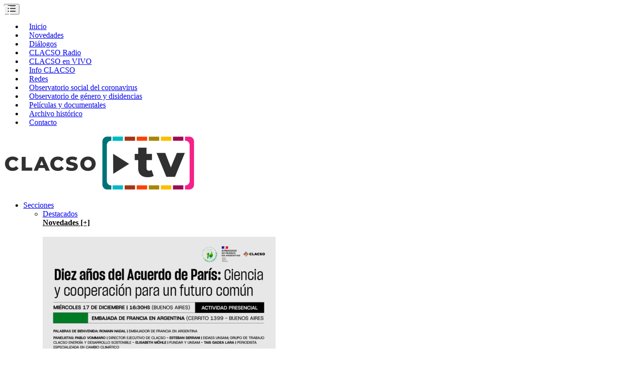

--- FILE ---
content_type: text/html; charset=UTF-8
request_url: https://clacso.tv/pelicula-tag/edgar-belmont/
body_size: 19834
content:
<!doctype html>
<html lang="es">
<head>
<meta charset="UTF-8">
<meta name="viewport" content="width=device-width, initial-scale=1, maximum-scale=1.0, user-scalable=no">
<link rel="profile" href="https://gmpg.org/xfn/11">
<link rel="pingback" href="https://clacso.tv/xmlrpc.php">

<meta name='robots' content='index, follow, max-image-preview:large, max-snippet:-1, max-video-preview:-1' />
	<style>img:is([sizes="auto" i], [sizes^="auto," i]) { contain-intrinsic-size: 3000px 1500px }</style>
	
	<!-- This site is optimized with the Yoast SEO plugin v26.1.1 - https://yoast.com/wordpress/plugins/seo/ -->
	<title>Edgar Belmont archivos - CLACSO.TV</title>
	<link rel="canonical" href="https://clacso.tv/pelicula-tag/edgar-belmont/" />
	<meta property="og:locale" content="es_ES" />
	<meta property="og:type" content="article" />
	<meta property="og:title" content="Edgar Belmont archivos - CLACSO.TV" />
	<meta property="og:url" content="https://clacso.tv/pelicula-tag/edgar-belmont/" />
	<meta property="og:site_name" content="CLACSO.TV" />
	<meta name="twitter:card" content="summary_large_image" />
	<script type="application/ld+json" class="yoast-schema-graph">{"@context":"https://schema.org","@graph":[{"@type":"CollectionPage","@id":"https://clacso.tv/pelicula-tag/edgar-belmont/","url":"https://clacso.tv/pelicula-tag/edgar-belmont/","name":"Edgar Belmont archivos - CLACSO.TV","isPartOf":{"@id":"https://clacso.tv/#website"},"primaryImageOfPage":{"@id":"https://clacso.tv/pelicula-tag/edgar-belmont/#primaryimage"},"image":{"@id":"https://clacso.tv/pelicula-tag/edgar-belmont/#primaryimage"},"thumbnailUrl":"https://clacso.tv/wp-content/uploads/2020/07/el_mundo_de_los_trabajadores.jpg","breadcrumb":{"@id":"https://clacso.tv/pelicula-tag/edgar-belmont/#breadcrumb"},"inLanguage":"es"},{"@type":"ImageObject","inLanguage":"es","@id":"https://clacso.tv/pelicula-tag/edgar-belmont/#primaryimage","url":"https://clacso.tv/wp-content/uploads/2020/07/el_mundo_de_los_trabajadores.jpg","contentUrl":"https://clacso.tv/wp-content/uploads/2020/07/el_mundo_de_los_trabajadores.jpg","width":1280,"height":720},{"@type":"BreadcrumbList","@id":"https://clacso.tv/pelicula-tag/edgar-belmont/#breadcrumb","itemListElement":[{"@type":"ListItem","position":1,"name":"Portada","item":"https://clacso.tv/"},{"@type":"ListItem","position":2,"name":"Edgar Belmont"}]},{"@type":"WebSite","@id":"https://clacso.tv/#website","url":"https://clacso.tv/","name":"CLACSO.TV","description":"","publisher":{"@id":"https://clacso.tv/#organization"},"potentialAction":[{"@type":"SearchAction","target":{"@type":"EntryPoint","urlTemplate":"https://clacso.tv/?s={search_term_string}"},"query-input":{"@type":"PropertyValueSpecification","valueRequired":true,"valueName":"search_term_string"}}],"inLanguage":"es"},{"@type":"Organization","@id":"https://clacso.tv/#organization","name":"CLACSO.TV","url":"https://clacso.tv/","logo":{"@type":"ImageObject","inLanguage":"es","@id":"https://clacso.tv/#/schema/logo/image/","url":"https://clacso.tv/wp-content/uploads/2020/03/logo-ctv.png","contentUrl":"https://clacso.tv/wp-content/uploads/2020/03/logo-ctv.png","width":500,"height":117,"caption":"CLACSO.TV"},"image":{"@id":"https://clacso.tv/#/schema/logo/image/"}}]}</script>
	<!-- / Yoast SEO plugin. -->


<link rel='dns-prefetch' href='//static.addtoany.com' />
<link rel='dns-prefetch' href='//fonts.googleapis.com' />
<link rel="alternate" type="application/rss+xml" title="CLACSO.TV &raquo; Feed" href="https://clacso.tv/feed/" />
<link rel="alternate" type="application/rss+xml" title="CLACSO.TV &raquo; Feed de los comentarios" href="https://clacso.tv/comments/feed/" />
<link rel="alternate" type="application/rss+xml" title="CLACSO.TV &raquo; Edgar Belmont Tag Feed" href="https://clacso.tv/pelicula-tag/edgar-belmont/feed/" />
<script type="text/javascript">
/* <![CDATA[ */
window._wpemojiSettings = {"baseUrl":"https:\/\/s.w.org\/images\/core\/emoji\/15.0.3\/72x72\/","ext":".png","svgUrl":"https:\/\/s.w.org\/images\/core\/emoji\/15.0.3\/svg\/","svgExt":".svg","source":{"concatemoji":"https:\/\/clacso.tv\/wp-includes\/js\/wp-emoji-release.min.js?ver=6.7.4"}};
/*! This file is auto-generated */
!function(i,n){var o,s,e;function c(e){try{var t={supportTests:e,timestamp:(new Date).valueOf()};sessionStorage.setItem(o,JSON.stringify(t))}catch(e){}}function p(e,t,n){e.clearRect(0,0,e.canvas.width,e.canvas.height),e.fillText(t,0,0);var t=new Uint32Array(e.getImageData(0,0,e.canvas.width,e.canvas.height).data),r=(e.clearRect(0,0,e.canvas.width,e.canvas.height),e.fillText(n,0,0),new Uint32Array(e.getImageData(0,0,e.canvas.width,e.canvas.height).data));return t.every(function(e,t){return e===r[t]})}function u(e,t,n){switch(t){case"flag":return n(e,"\ud83c\udff3\ufe0f\u200d\u26a7\ufe0f","\ud83c\udff3\ufe0f\u200b\u26a7\ufe0f")?!1:!n(e,"\ud83c\uddfa\ud83c\uddf3","\ud83c\uddfa\u200b\ud83c\uddf3")&&!n(e,"\ud83c\udff4\udb40\udc67\udb40\udc62\udb40\udc65\udb40\udc6e\udb40\udc67\udb40\udc7f","\ud83c\udff4\u200b\udb40\udc67\u200b\udb40\udc62\u200b\udb40\udc65\u200b\udb40\udc6e\u200b\udb40\udc67\u200b\udb40\udc7f");case"emoji":return!n(e,"\ud83d\udc26\u200d\u2b1b","\ud83d\udc26\u200b\u2b1b")}return!1}function f(e,t,n){var r="undefined"!=typeof WorkerGlobalScope&&self instanceof WorkerGlobalScope?new OffscreenCanvas(300,150):i.createElement("canvas"),a=r.getContext("2d",{willReadFrequently:!0}),o=(a.textBaseline="top",a.font="600 32px Arial",{});return e.forEach(function(e){o[e]=t(a,e,n)}),o}function t(e){var t=i.createElement("script");t.src=e,t.defer=!0,i.head.appendChild(t)}"undefined"!=typeof Promise&&(o="wpEmojiSettingsSupports",s=["flag","emoji"],n.supports={everything:!0,everythingExceptFlag:!0},e=new Promise(function(e){i.addEventListener("DOMContentLoaded",e,{once:!0})}),new Promise(function(t){var n=function(){try{var e=JSON.parse(sessionStorage.getItem(o));if("object"==typeof e&&"number"==typeof e.timestamp&&(new Date).valueOf()<e.timestamp+604800&&"object"==typeof e.supportTests)return e.supportTests}catch(e){}return null}();if(!n){if("undefined"!=typeof Worker&&"undefined"!=typeof OffscreenCanvas&&"undefined"!=typeof URL&&URL.createObjectURL&&"undefined"!=typeof Blob)try{var e="postMessage("+f.toString()+"("+[JSON.stringify(s),u.toString(),p.toString()].join(",")+"));",r=new Blob([e],{type:"text/javascript"}),a=new Worker(URL.createObjectURL(r),{name:"wpTestEmojiSupports"});return void(a.onmessage=function(e){c(n=e.data),a.terminate(),t(n)})}catch(e){}c(n=f(s,u,p))}t(n)}).then(function(e){for(var t in e)n.supports[t]=e[t],n.supports.everything=n.supports.everything&&n.supports[t],"flag"!==t&&(n.supports.everythingExceptFlag=n.supports.everythingExceptFlag&&n.supports[t]);n.supports.everythingExceptFlag=n.supports.everythingExceptFlag&&!n.supports.flag,n.DOMReady=!1,n.readyCallback=function(){n.DOMReady=!0}}).then(function(){return e}).then(function(){var e;n.supports.everything||(n.readyCallback(),(e=n.source||{}).concatemoji?t(e.concatemoji):e.wpemoji&&e.twemoji&&(t(e.twemoji),t(e.wpemoji)))}))}((window,document),window._wpemojiSettings);
/* ]]> */
</script>
<style id='wp-emoji-styles-inline-css' type='text/css'>

	img.wp-smiley, img.emoji {
		display: inline !important;
		border: none !important;
		box-shadow: none !important;
		height: 1em !important;
		width: 1em !important;
		margin: 0 0.07em !important;
		vertical-align: -0.1em !important;
		background: none !important;
		padding: 0 !important;
	}
</style>
<link rel='stylesheet' id='wp-block-library-css' href='https://clacso.tv/wp-includes/css/dist/block-library/style.min.css?ver=6.7.4' type='text/css' media='all' />
<style id='wp-block-library-theme-inline-css' type='text/css'>
.wp-block-audio :where(figcaption){color:#555;font-size:13px;text-align:center}.is-dark-theme .wp-block-audio :where(figcaption){color:#ffffffa6}.wp-block-audio{margin:0 0 1em}.wp-block-code{border:1px solid #ccc;border-radius:4px;font-family:Menlo,Consolas,monaco,monospace;padding:.8em 1em}.wp-block-embed :where(figcaption){color:#555;font-size:13px;text-align:center}.is-dark-theme .wp-block-embed :where(figcaption){color:#ffffffa6}.wp-block-embed{margin:0 0 1em}.blocks-gallery-caption{color:#555;font-size:13px;text-align:center}.is-dark-theme .blocks-gallery-caption{color:#ffffffa6}:root :where(.wp-block-image figcaption){color:#555;font-size:13px;text-align:center}.is-dark-theme :root :where(.wp-block-image figcaption){color:#ffffffa6}.wp-block-image{margin:0 0 1em}.wp-block-pullquote{border-bottom:4px solid;border-top:4px solid;color:currentColor;margin-bottom:1.75em}.wp-block-pullquote cite,.wp-block-pullquote footer,.wp-block-pullquote__citation{color:currentColor;font-size:.8125em;font-style:normal;text-transform:uppercase}.wp-block-quote{border-left:.25em solid;margin:0 0 1.75em;padding-left:1em}.wp-block-quote cite,.wp-block-quote footer{color:currentColor;font-size:.8125em;font-style:normal;position:relative}.wp-block-quote:where(.has-text-align-right){border-left:none;border-right:.25em solid;padding-left:0;padding-right:1em}.wp-block-quote:where(.has-text-align-center){border:none;padding-left:0}.wp-block-quote.is-large,.wp-block-quote.is-style-large,.wp-block-quote:where(.is-style-plain){border:none}.wp-block-search .wp-block-search__label{font-weight:700}.wp-block-search__button{border:1px solid #ccc;padding:.375em .625em}:where(.wp-block-group.has-background){padding:1.25em 2.375em}.wp-block-separator.has-css-opacity{opacity:.4}.wp-block-separator{border:none;border-bottom:2px solid;margin-left:auto;margin-right:auto}.wp-block-separator.has-alpha-channel-opacity{opacity:1}.wp-block-separator:not(.is-style-wide):not(.is-style-dots){width:100px}.wp-block-separator.has-background:not(.is-style-dots){border-bottom:none;height:1px}.wp-block-separator.has-background:not(.is-style-wide):not(.is-style-dots){height:2px}.wp-block-table{margin:0 0 1em}.wp-block-table td,.wp-block-table th{word-break:normal}.wp-block-table :where(figcaption){color:#555;font-size:13px;text-align:center}.is-dark-theme .wp-block-table :where(figcaption){color:#ffffffa6}.wp-block-video :where(figcaption){color:#555;font-size:13px;text-align:center}.is-dark-theme .wp-block-video :where(figcaption){color:#ffffffa6}.wp-block-video{margin:0 0 1em}:root :where(.wp-block-template-part.has-background){margin-bottom:0;margin-top:0;padding:1.25em 2.375em}
</style>
<link rel='stylesheet' id='vodi-comingsoon-launch-section-css' href='https://clacso.tv/wp-content/plugins/vodi-extensions--/assets/css/gutenberg-blocks/comingsoon-launch-section/style.min.css?ver=1741374416' type='text/css' media='all' />
<link rel='stylesheet' id='vodi-landing-viewcounts-section-css' href='https://clacso.tv/wp-content/plugins/vodi-extensions--/assets/css/gutenberg-blocks/landing-viewcounts-section/style.min.css?ver=1741374416' type='text/css' media='all' />
<link rel='stylesheet' id='vodi-faq-section-css' href='https://clacso.tv/wp-content/plugins/vodi-extensions--/assets/css/gutenberg-blocks/faq-section/style.min.css?ver=1741374416' type='text/css' media='all' />
<link rel='stylesheet' id='vodi-landing-features-list-css' href='https://clacso.tv/wp-content/plugins/vodi-extensions--/assets/css/gutenberg-blocks/landing-features-list/style.min.css?ver=1741374416' type='text/css' media='all' />
<link rel='stylesheet' id='vodi-landing-featured-video-css' href='https://clacso.tv/wp-content/plugins/vodi-extensions--/assets/css/gutenberg-blocks/landing-featured-video/style.min.css?ver=1741374416' type='text/css' media='all' />
<link rel='stylesheet' id='vodi-landing-tabs-features-css' href='https://clacso.tv/wp-content/plugins/vodi-extensions--/assets/css/gutenberg-blocks/landing-tabs-features/style.min.css?ver=1741374416' type='text/css' media='all' />
<link rel='stylesheet' id='vodi-landing-movies-carousel-css' href='https://clacso.tv/wp-content/plugins/vodi-extensions--/assets/css/gutenberg-blocks/landing-movies-carousel/style.min.css?ver=1741374416' type='text/css' media='all' />
<link rel='stylesheet' id='vodi-landing-featured-section-css' href='https://clacso.tv/wp-content/plugins/vodi-extensions--/assets/css/gutenberg-blocks/landing-featured-section/style.min.css?ver=1741374416' type='text/css' media='all' />
<link rel='stylesheet' id='vodi-landing-hero-banner-css' href='https://clacso.tv/wp-content/plugins/vodi-extensions--/assets/css/gutenberg-blocks/landing-hero-banner/style.min.css?ver=1741374416' type='text/css' media='all' />
<link rel='stylesheet' id='vodi-section-full-width-banner-css' href='https://clacso.tv/wp-content/plugins/vodi-extensions--/assets/css/gutenberg-blocks/section-full-width-banner/style.min.css?ver=1741374416' type='text/css' media='all' />
<link rel='stylesheet' id='vodi-video-section-css' href='https://clacso.tv/wp-content/plugins/vodi-extensions--/assets/css/gutenberg-blocks/video-section/style.min.css?ver=1741374416' type='text/css' media='all' />
<link rel='stylesheet' id='vodi-tv-show-section-css' href='https://clacso.tv/wp-content/plugins/vodi-extensions--/assets/css/gutenberg-blocks/tv-show-section/style.min.css?ver=1741374416' type='text/css' media='all' />
<link rel='stylesheet' id='vodi-hot-premieres-block-css' href='https://clacso.tv/wp-content/plugins/vodi-extensions--/assets/css/gutenberg-blocks/hot-premieres-block/style.min.css?ver=1741374416' type='text/css' media='all' />
<link rel='stylesheet' id='vodi-movie-section-aside-header-css' href='https://clacso.tv/wp-content/plugins/vodi-extensions--/assets/css/gutenberg-blocks/movie-section-aside-header/style.min.css?ver=1741374416' type='text/css' media='all' />
<link rel='stylesheet' id='vodi-video-section-aside-header-css' href='https://clacso.tv/wp-content/plugins/vodi-extensions--/assets/css/gutenberg-blocks/video-section-aside-header/style.min.css?ver=1741374416' type='text/css' media='all' />
<link rel='stylesheet' id='vodi-section-movies-carousel-aside-header-css' href='https://clacso.tv/wp-content/plugins/vodi-extensions--/assets/css/gutenberg-blocks/section-movies-carousel-aside-header/style.min.css?ver=1741374416' type='text/css' media='all' />
<link rel='stylesheet' id='vodi-section-videos-carousel-aside-header-css' href='https://clacso.tv/wp-content/plugins/vodi-extensions--/assets/css/gutenberg-blocks/section-videos-carousel-aside-header/style.min.css?ver=1741374416' type='text/css' media='all' />
<link rel='stylesheet' id='vodi-section-movies-carousel-nav-header-css' href='https://clacso.tv/wp-content/plugins/vodi-extensions--/assets/css/gutenberg-blocks/section-movies-carousel-nav-header/style.min.css?ver=1741374416' type='text/css' media='all' />
<link rel='stylesheet' id='vodi-section-videos-carousel-nav-header-css' href='https://clacso.tv/wp-content/plugins/vodi-extensions--/assets/css/gutenberg-blocks/section-videos-carousel-nav-header/style.min.css?ver=1741374416' type='text/css' media='all' />
<link rel='stylesheet' id='vodi-section-movies-carousel-flex-header-css' href='https://clacso.tv/wp-content/plugins/vodi-extensions--/assets/css/gutenberg-blocks/section-movies-carousel-flex-header/style.min.css?ver=1741374416' type='text/css' media='all' />
<link rel='stylesheet' id='vodi-section-videos-carousel-flex-header-css' href='https://clacso.tv/wp-content/plugins/vodi-extensions--/assets/css/gutenberg-blocks/section-videos-carousel-flex-header/style.min.css?ver=1741374416' type='text/css' media='all' />
<link rel='stylesheet' id='section-featured-post-css' href='https://clacso.tv/wp-content/plugins/vodi-extensions--/assets/css/gutenberg-blocks/section-featured-post/style.min.css?ver=1741374416' type='text/css' media='all' />
<link rel='stylesheet' id='videos-with-featured-video-css' href='https://clacso.tv/wp-content/plugins/vodi-extensions--/assets/css/gutenberg-blocks/videos-with-featured-video/style.min.css?ver=1741374416' type='text/css' media='all' />
<link rel='stylesheet' id='vodi-featured-movies-carousel-css' href='https://clacso.tv/wp-content/plugins/vodi-extensions--/assets/css/gutenberg-blocks/featured-movies-carousel/style.min.css?ver=1741374416' type='text/css' media='all' />
<link rel='stylesheet' id='vodi-section-featured-movie-css' href='https://clacso.tv/wp-content/plugins/vodi-extensions--/assets/css/gutenberg-blocks/section-featured-movie/style.min.css?ver=1741374416' type='text/css' media='all' />
<link rel='stylesheet' id='vodi-section-featured-tv-show-css' href='https://clacso.tv/wp-content/plugins/vodi-extensions--/assets/css/gutenberg-blocks/section-featured-tv-show/style.min.css?ver=1741374416' type='text/css' media='all' />
<link rel='stylesheet' id='vodi-banner-with-section-tv-shows-css' href='https://clacso.tv/wp-content/plugins/vodi-extensions--/assets/css/gutenberg-blocks/banner-with-section-tv-shows/style.min.css?ver=1741374416' type='text/css' media='all' />
<link rel='stylesheet' id='vodi-blog-list-section-css' href='https://clacso.tv/wp-content/plugins/vodi-extensions--/assets/css/gutenberg-blocks/blog-list-section/style.min.css?ver=1741374416' type='text/css' media='all' />
<link rel='stylesheet' id='vodi-blog-grid-section-css' href='https://clacso.tv/wp-content/plugins/vodi-extensions--/assets/css/gutenberg-blocks/blog-grid-section/style.min.css?ver=1741374416' type='text/css' media='all' />
<link rel='stylesheet' id='vodi-blog-tab-section-css' href='https://clacso.tv/wp-content/plugins/vodi-extensions--/assets/css/gutenberg-blocks/blog-tab-section/style.min.css?ver=1741374416' type='text/css' media='all' />
<link rel='stylesheet' id='vodi-slider-movies-css' href='https://clacso.tv/wp-content/plugins/vodi-extensions--/assets/css/gutenberg-blocks/slider-movies/style.min.css?ver=1741374416' type='text/css' media='all' />
<link rel='stylesheet' id='vodi-section-live-videos-css' href='https://clacso.tv/wp-content/plugins/vodi-extensions--/assets/css/gutenberg-blocks/section-live-videos/style.min.css?ver=1741374416' type='text/css' media='all' />
<link rel='stylesheet' id='vodi-videos-slider-css' href='https://clacso.tv/wp-content/plugins/vodi-extensions--/assets/css/gutenberg-blocks/videos-slider/style.min.css?ver=1741374416' type='text/css' media='all' />
<link rel='stylesheet' id='vodi-movies-slider-css' href='https://clacso.tv/wp-content/plugins/vodi-extensions--/assets/css/gutenberg-blocks/movies-slider/style.min.css?ver=1741374416' type='text/css' media='all' />
<link rel='stylesheet' id='vodi-tv-shows-slider-css' href='https://clacso.tv/wp-content/plugins/vodi-extensions--/assets/css/gutenberg-blocks/tv-shows-slider/style.min.css?ver=1741374416' type='text/css' media='all' />
<link rel='stylesheet' id='vodi-section-coming-soon-videos-css' href='https://clacso.tv/wp-content/plugins/vodi-extensions--/assets/css/gutenberg-blocks/section-coming-soon-videos/style.min.css?ver=1741374416' type='text/css' media='all' />
<link rel='stylesheet' id='vodi-movies-list-css' href='https://clacso.tv/wp-content/plugins/vodi-extensions--/assets/css/gutenberg-blocks/movies-list/style.min.css?ver=1741374416' type='text/css' media='all' />
<link rel='stylesheet' id='vodi-blog-grid-with-list-section-css' href='https://clacso.tv/wp-content/plugins/vodi-extensions--/assets/css/gutenberg-blocks/blog-grid-with-list-section/style.min.css?ver=1741374416' type='text/css' media='all' />
<link rel='stylesheet' id='vodi-recent-comments-css' href='https://clacso.tv/wp-content/plugins/vodi-extensions--/assets/css/gutenberg-blocks/recent-comments/style.min.css?ver=1741374416' type='text/css' media='all' />
<link rel='stylesheet' id='vodi-section-event-category-list-css' href='https://clacso.tv/wp-content/plugins/vodi-extensions--/assets/css/gutenberg-blocks/section-event-category-list/style.min.css?ver=1741374416' type='text/css' media='all' />
<link rel='stylesheet' id='vodi-featured-blog-with-blog-grid-section-css' href='https://clacso.tv/wp-content/plugins/vodi-extensions--/assets/css/gutenberg-blocks/featured-blog-with-blog-grid-section/style.min.css?ver=1741374416' type='text/css' media='all' />
<link rel='stylesheet' id='vodi-active-videos-css' href='https://clacso.tv/wp-content/plugins/vodi-extensions--/assets/css/gutenberg-blocks/active-videos/style.min.css?ver=1741374416' type='text/css' media='all' />
<link rel='stylesheet' id='vodi-section-playlist-carousel-css' href='https://clacso.tv/wp-content/plugins/vodi-extensions--/assets/css/gutenberg-blocks/section-playlist-carousel/style.min.css?ver=1741374416' type='text/css' media='all' />
<link rel='stylesheet' id='vodi-section-tv-episodes-carousel-aside-header-css' href='https://clacso.tv/wp-content/plugins/vodi-extensions--/assets/css/gutenberg-blocks/section-tv-episodes-carousel-aside-header/style.min.css?ver=1741374416' type='text/css' media='all' />
<link rel='stylesheet' id='vodi-section-tv-episodes-carousel-flex-header-css' href='https://clacso.tv/wp-content/plugins/vodi-extensions--/assets/css/gutenberg-blocks/section-tv-episodes-carousel-flex-header/style.min.css?ver=1741374416' type='text/css' media='all' />
<link rel='stylesheet' id='vodi-tv-show-section-aside-header-css' href='https://clacso.tv/wp-content/plugins/vodi-extensions--/assets/css/gutenberg-blocks/tv-show-section-aside-header/style.min.css?ver=1741374416' type='text/css' media='all' />
<link rel='stylesheet' id='vodi-section-tv-shows-carousel-nav-header-css' href='https://clacso.tv/wp-content/plugins/vodi-extensions--/assets/css/gutenberg-blocks/section-tv-shows-carousel-nav-header/style.min.css?ver=1741374416' type='text/css' media='all' />
<link rel='stylesheet' id='vodi-episodes-with-featured-episode-css' href='https://clacso.tv/wp-content/plugins/vodi-extensions--/assets/css/gutenberg-blocks/episodes-with-featured-episode/style.min.css?ver=1741374416' type='text/css' media='all' />
<link rel='stylesheet' id='vodi-block-styles-css' href='https://clacso.tv/wp-content/themes/vodi/assets/css/gutenberg-blocks.min.css?ver=1.2.13' type='text/css' media='all' />
<style id='classic-theme-styles-inline-css' type='text/css'>
/*! This file is auto-generated */
.wp-block-button__link{color:#fff;background-color:#32373c;border-radius:9999px;box-shadow:none;text-decoration:none;padding:calc(.667em + 2px) calc(1.333em + 2px);font-size:1.125em}.wp-block-file__button{background:#32373c;color:#fff;text-decoration:none}
</style>
<style id='global-styles-inline-css' type='text/css'>
:root{--wp--preset--aspect-ratio--square: 1;--wp--preset--aspect-ratio--4-3: 4/3;--wp--preset--aspect-ratio--3-4: 3/4;--wp--preset--aspect-ratio--3-2: 3/2;--wp--preset--aspect-ratio--2-3: 2/3;--wp--preset--aspect-ratio--16-9: 16/9;--wp--preset--aspect-ratio--9-16: 9/16;--wp--preset--color--black: #000000;--wp--preset--color--cyan-bluish-gray: #abb8c3;--wp--preset--color--white: #ffffff;--wp--preset--color--pale-pink: #f78da7;--wp--preset--color--vivid-red: #cf2e2e;--wp--preset--color--luminous-vivid-orange: #ff6900;--wp--preset--color--luminous-vivid-amber: #fcb900;--wp--preset--color--light-green-cyan: #7bdcb5;--wp--preset--color--vivid-green-cyan: #00d084;--wp--preset--color--pale-cyan-blue: #8ed1fc;--wp--preset--color--vivid-cyan-blue: #0693e3;--wp--preset--color--vivid-purple: #9b51e0;--wp--preset--gradient--vivid-cyan-blue-to-vivid-purple: linear-gradient(135deg,rgba(6,147,227,1) 0%,rgb(155,81,224) 100%);--wp--preset--gradient--light-green-cyan-to-vivid-green-cyan: linear-gradient(135deg,rgb(122,220,180) 0%,rgb(0,208,130) 100%);--wp--preset--gradient--luminous-vivid-amber-to-luminous-vivid-orange: linear-gradient(135deg,rgba(252,185,0,1) 0%,rgba(255,105,0,1) 100%);--wp--preset--gradient--luminous-vivid-orange-to-vivid-red: linear-gradient(135deg,rgba(255,105,0,1) 0%,rgb(207,46,46) 100%);--wp--preset--gradient--very-light-gray-to-cyan-bluish-gray: linear-gradient(135deg,rgb(238,238,238) 0%,rgb(169,184,195) 100%);--wp--preset--gradient--cool-to-warm-spectrum: linear-gradient(135deg,rgb(74,234,220) 0%,rgb(151,120,209) 20%,rgb(207,42,186) 40%,rgb(238,44,130) 60%,rgb(251,105,98) 80%,rgb(254,248,76) 100%);--wp--preset--gradient--blush-light-purple: linear-gradient(135deg,rgb(255,206,236) 0%,rgb(152,150,240) 100%);--wp--preset--gradient--blush-bordeaux: linear-gradient(135deg,rgb(254,205,165) 0%,rgb(254,45,45) 50%,rgb(107,0,62) 100%);--wp--preset--gradient--luminous-dusk: linear-gradient(135deg,rgb(255,203,112) 0%,rgb(199,81,192) 50%,rgb(65,88,208) 100%);--wp--preset--gradient--pale-ocean: linear-gradient(135deg,rgb(255,245,203) 0%,rgb(182,227,212) 50%,rgb(51,167,181) 100%);--wp--preset--gradient--electric-grass: linear-gradient(135deg,rgb(202,248,128) 0%,rgb(113,206,126) 100%);--wp--preset--gradient--midnight: linear-gradient(135deg,rgb(2,3,129) 0%,rgb(40,116,252) 100%);--wp--preset--font-size--small: 13px;--wp--preset--font-size--medium: 20px;--wp--preset--font-size--large: 36px;--wp--preset--font-size--x-large: 42px;--wp--preset--spacing--20: 0.44rem;--wp--preset--spacing--30: 0.67rem;--wp--preset--spacing--40: 1rem;--wp--preset--spacing--50: 1.5rem;--wp--preset--spacing--60: 2.25rem;--wp--preset--spacing--70: 3.38rem;--wp--preset--spacing--80: 5.06rem;--wp--preset--shadow--natural: 6px 6px 9px rgba(0, 0, 0, 0.2);--wp--preset--shadow--deep: 12px 12px 50px rgba(0, 0, 0, 0.4);--wp--preset--shadow--sharp: 6px 6px 0px rgba(0, 0, 0, 0.2);--wp--preset--shadow--outlined: 6px 6px 0px -3px rgba(255, 255, 255, 1), 6px 6px rgba(0, 0, 0, 1);--wp--preset--shadow--crisp: 6px 6px 0px rgba(0, 0, 0, 1);}:where(.is-layout-flex){gap: 0.5em;}:where(.is-layout-grid){gap: 0.5em;}body .is-layout-flex{display: flex;}.is-layout-flex{flex-wrap: wrap;align-items: center;}.is-layout-flex > :is(*, div){margin: 0;}body .is-layout-grid{display: grid;}.is-layout-grid > :is(*, div){margin: 0;}:where(.wp-block-columns.is-layout-flex){gap: 2em;}:where(.wp-block-columns.is-layout-grid){gap: 2em;}:where(.wp-block-post-template.is-layout-flex){gap: 1.25em;}:where(.wp-block-post-template.is-layout-grid){gap: 1.25em;}.has-black-color{color: var(--wp--preset--color--black) !important;}.has-cyan-bluish-gray-color{color: var(--wp--preset--color--cyan-bluish-gray) !important;}.has-white-color{color: var(--wp--preset--color--white) !important;}.has-pale-pink-color{color: var(--wp--preset--color--pale-pink) !important;}.has-vivid-red-color{color: var(--wp--preset--color--vivid-red) !important;}.has-luminous-vivid-orange-color{color: var(--wp--preset--color--luminous-vivid-orange) !important;}.has-luminous-vivid-amber-color{color: var(--wp--preset--color--luminous-vivid-amber) !important;}.has-light-green-cyan-color{color: var(--wp--preset--color--light-green-cyan) !important;}.has-vivid-green-cyan-color{color: var(--wp--preset--color--vivid-green-cyan) !important;}.has-pale-cyan-blue-color{color: var(--wp--preset--color--pale-cyan-blue) !important;}.has-vivid-cyan-blue-color{color: var(--wp--preset--color--vivid-cyan-blue) !important;}.has-vivid-purple-color{color: var(--wp--preset--color--vivid-purple) !important;}.has-black-background-color{background-color: var(--wp--preset--color--black) !important;}.has-cyan-bluish-gray-background-color{background-color: var(--wp--preset--color--cyan-bluish-gray) !important;}.has-white-background-color{background-color: var(--wp--preset--color--white) !important;}.has-pale-pink-background-color{background-color: var(--wp--preset--color--pale-pink) !important;}.has-vivid-red-background-color{background-color: var(--wp--preset--color--vivid-red) !important;}.has-luminous-vivid-orange-background-color{background-color: var(--wp--preset--color--luminous-vivid-orange) !important;}.has-luminous-vivid-amber-background-color{background-color: var(--wp--preset--color--luminous-vivid-amber) !important;}.has-light-green-cyan-background-color{background-color: var(--wp--preset--color--light-green-cyan) !important;}.has-vivid-green-cyan-background-color{background-color: var(--wp--preset--color--vivid-green-cyan) !important;}.has-pale-cyan-blue-background-color{background-color: var(--wp--preset--color--pale-cyan-blue) !important;}.has-vivid-cyan-blue-background-color{background-color: var(--wp--preset--color--vivid-cyan-blue) !important;}.has-vivid-purple-background-color{background-color: var(--wp--preset--color--vivid-purple) !important;}.has-black-border-color{border-color: var(--wp--preset--color--black) !important;}.has-cyan-bluish-gray-border-color{border-color: var(--wp--preset--color--cyan-bluish-gray) !important;}.has-white-border-color{border-color: var(--wp--preset--color--white) !important;}.has-pale-pink-border-color{border-color: var(--wp--preset--color--pale-pink) !important;}.has-vivid-red-border-color{border-color: var(--wp--preset--color--vivid-red) !important;}.has-luminous-vivid-orange-border-color{border-color: var(--wp--preset--color--luminous-vivid-orange) !important;}.has-luminous-vivid-amber-border-color{border-color: var(--wp--preset--color--luminous-vivid-amber) !important;}.has-light-green-cyan-border-color{border-color: var(--wp--preset--color--light-green-cyan) !important;}.has-vivid-green-cyan-border-color{border-color: var(--wp--preset--color--vivid-green-cyan) !important;}.has-pale-cyan-blue-border-color{border-color: var(--wp--preset--color--pale-cyan-blue) !important;}.has-vivid-cyan-blue-border-color{border-color: var(--wp--preset--color--vivid-cyan-blue) !important;}.has-vivid-purple-border-color{border-color: var(--wp--preset--color--vivid-purple) !important;}.has-vivid-cyan-blue-to-vivid-purple-gradient-background{background: var(--wp--preset--gradient--vivid-cyan-blue-to-vivid-purple) !important;}.has-light-green-cyan-to-vivid-green-cyan-gradient-background{background: var(--wp--preset--gradient--light-green-cyan-to-vivid-green-cyan) !important;}.has-luminous-vivid-amber-to-luminous-vivid-orange-gradient-background{background: var(--wp--preset--gradient--luminous-vivid-amber-to-luminous-vivid-orange) !important;}.has-luminous-vivid-orange-to-vivid-red-gradient-background{background: var(--wp--preset--gradient--luminous-vivid-orange-to-vivid-red) !important;}.has-very-light-gray-to-cyan-bluish-gray-gradient-background{background: var(--wp--preset--gradient--very-light-gray-to-cyan-bluish-gray) !important;}.has-cool-to-warm-spectrum-gradient-background{background: var(--wp--preset--gradient--cool-to-warm-spectrum) !important;}.has-blush-light-purple-gradient-background{background: var(--wp--preset--gradient--blush-light-purple) !important;}.has-blush-bordeaux-gradient-background{background: var(--wp--preset--gradient--blush-bordeaux) !important;}.has-luminous-dusk-gradient-background{background: var(--wp--preset--gradient--luminous-dusk) !important;}.has-pale-ocean-gradient-background{background: var(--wp--preset--gradient--pale-ocean) !important;}.has-electric-grass-gradient-background{background: var(--wp--preset--gradient--electric-grass) !important;}.has-midnight-gradient-background{background: var(--wp--preset--gradient--midnight) !important;}.has-small-font-size{font-size: var(--wp--preset--font-size--small) !important;}.has-medium-font-size{font-size: var(--wp--preset--font-size--medium) !important;}.has-large-font-size{font-size: var(--wp--preset--font-size--large) !important;}.has-x-large-font-size{font-size: var(--wp--preset--font-size--x-large) !important;}
:where(.wp-block-post-template.is-layout-flex){gap: 1.25em;}:where(.wp-block-post-template.is-layout-grid){gap: 1.25em;}
:where(.wp-block-columns.is-layout-flex){gap: 2em;}:where(.wp-block-columns.is-layout-grid){gap: 2em;}
:root :where(.wp-block-pullquote){font-size: 1.5em;line-height: 1.6;}
</style>
<link rel='stylesheet' id='cookie-notice-front-css' href='https://clacso.tv/wp-content/plugins/cookie-notice/css/front.min.css?ver=2.5.7' type='text/css' media='all' />
<link rel='stylesheet' id='photoswipe-css' href='https://clacso.tv/wp-content/plugins/masvideos/assets/css/photoswipe/photoswipe.css?ver=1.3.1' type='text/css' media='all' />
<link rel='stylesheet' id='photoswipe-default-skin-css' href='https://clacso.tv/wp-content/plugins/masvideos/assets/css/photoswipe/default-skin/default-skin.css?ver=1.3.1' type='text/css' media='all' />
<link rel='stylesheet' id='menu-image-css' href='https://clacso.tv/wp-content/plugins/menu-image/includes/css/menu-image.css?ver=3.13' type='text/css' media='all' />
<link rel='stylesheet' id='dashicons-css' href='https://clacso.tv/wp-includes/css/dashicons.min.css?ver=6.7.4' type='text/css' media='all' />
<link rel='stylesheet' id='vodi-style-css' href='https://clacso.tv/wp-content/themes/vodi/style.css?ver=1.2.13' type='text/css' media='all' />
<link rel='stylesheet' id='fontawesome-css' href='https://clacso.tv/wp-content/themes/vodi/assets/css/fontawesome.css?ver=1.2.13' type='text/css' media='all' />
<link rel='stylesheet' id='jquery-fancybox-css' href='https://clacso.tv/wp-content/themes/vodi/assets/css/jquery.fancybox.css?ver=1.2.13' type='text/css' media='all' />
<link rel='stylesheet' id='vodi-theme-css' href='https://clacso.tv/wp-content/themes/vodi/assets/css/theme.css?ver=1.2.13' type='text/css' media='all' />
<link rel='stylesheet' id='animate-css' href='https://clacso.tv/wp-content/themes/vodi/assets/css/animate.min.css?ver=1.2.13' type='text/css' media='all' />
<link rel='stylesheet' id='vodi-masvideos-css' href='https://clacso.tv/wp-content/themes/vodi/assets/css/masvideos.css?ver=1.2.13' type='text/css' media='all' />
<link rel='stylesheet' id='vodi-color-css' href='https://clacso.tv/wp-content/themes/vodi/assets/css/colors/blue.css?ver=1.2.13' type='text/css' media='all' />
<link rel='stylesheet' id='vodi-fonts-css' href='https://fonts.googleapis.com/css?family=Montserrat:300,400,500,600,700,800%7cOpen+Sans:400,600,700&#038;subset=latin%2Clatin-ext' type='text/css' media='all' />
<link rel='stylesheet' id='addtoany-css' href='https://clacso.tv/wp-content/plugins/add-to-any/addtoany.min.css?ver=1.16' type='text/css' media='all' />
<style id='addtoany-inline-css' type='text/css'>
@media screen and (max-width:980px){
.a2a_floating_style.a2a_vertical_style{display:none;}
}
</style>
<link rel='stylesheet' id='vodi-child-style-css' href='https://clacso.tv/wp-content/themes/vodi-child/style.css?ver=1.2.13' type='text/css' media='all' />
<link rel='stylesheet' id='__EPYT__style-css' href='https://clacso.tv/wp-content/plugins/youtube-embed-plus/styles/ytprefs.min.css?ver=14.2.3' type='text/css' media='all' />
<style id='__EPYT__style-inline-css' type='text/css'>

                .epyt-gallery-thumb {
                        width: 33.333%;
                }
                
</style>
<script type="text/javascript" id="addtoany-core-js-before">
/* <![CDATA[ */
window.a2a_config=window.a2a_config||{};a2a_config.callbacks=[];a2a_config.overlays=[];a2a_config.templates={};a2a_localize = {
	Share: "Compartir",
	Save: "Guardar",
	Subscribe: "Suscribir",
	Email: "Correo electrónico",
	Bookmark: "Marcador",
	ShowAll: "Mostrar todo",
	ShowLess: "Mostrar menos",
	FindServices: "Encontrar servicio(s)",
	FindAnyServiceToAddTo: "Encuentra al instante cualquier servicio para añadir a",
	PoweredBy: "Funciona con",
	ShareViaEmail: "Compartir por correo electrónico",
	SubscribeViaEmail: "Suscribirse a través de correo electrónico",
	BookmarkInYourBrowser: "Añadir a marcadores de tu navegador",
	BookmarkInstructions: "Presiona «Ctrl+D» o «\u2318+D» para añadir esta página a marcadores",
	AddToYourFavorites: "Añadir a tus favoritos",
	SendFromWebOrProgram: "Enviar desde cualquier dirección o programa de correo electrónico ",
	EmailProgram: "Programa de correo electrónico",
	More: "Más&#8230;",
	ThanksForSharing: "¡Gracias por compartir!",
	ThanksForFollowing: "¡Gracias por seguirnos!"
};

a2a_config.icon_color="transparent";
/* ]]> */
</script>
<script type="text/javascript" defer src="https://static.addtoany.com/menu/page.js" id="addtoany-core-js"></script>
<script type="text/javascript" src="https://clacso.tv/wp-includes/js/jquery/jquery.min.js?ver=3.7.1" id="jquery-core-js"></script>
<script type="text/javascript" src="https://clacso.tv/wp-includes/js/jquery/jquery-migrate.min.js?ver=3.4.1" id="jquery-migrate-js"></script>
<script type="text/javascript" defer src="https://clacso.tv/wp-content/plugins/add-to-any/addtoany.min.js?ver=1.1" id="addtoany-jquery-js"></script>
<script type="text/javascript" id="cookie-notice-front-js-before">
/* <![CDATA[ */
var cnArgs = {"ajaxUrl":"https:\/\/clacso.tv\/wp-admin\/admin-ajax.php","nonce":"af3dad6717","hideEffect":"fade","position":"bottom","onScroll":false,"onScrollOffset":100,"onClick":false,"cookieName":"cookie_notice_accepted","cookieTime":2592000,"cookieTimeRejected":2592000,"globalCookie":false,"redirection":false,"cache":false,"revokeCookies":false,"revokeCookiesOpt":"automatic"};
/* ]]> */
</script>
<script type="text/javascript" src="https://clacso.tv/wp-content/plugins/cookie-notice/js/front.min.js?ver=2.5.7" id="cookie-notice-front-js"></script>
<script type="text/javascript" id="__ytprefs__-js-extra">
/* <![CDATA[ */
var _EPYT_ = {"ajaxurl":"https:\/\/clacso.tv\/wp-admin\/admin-ajax.php","security":"09a530887f","gallery_scrolloffset":"20","eppathtoscripts":"https:\/\/clacso.tv\/wp-content\/plugins\/youtube-embed-plus\/scripts\/","eppath":"https:\/\/clacso.tv\/wp-content\/plugins\/youtube-embed-plus\/","epresponsiveselector":"[\"iframe.__youtube_prefs_widget__\"]","epdovol":"1","version":"14.2.3","evselector":"iframe.__youtube_prefs__[src], iframe[src*=\"youtube.com\/embed\/\"], iframe[src*=\"youtube-nocookie.com\/embed\/\"]","ajax_compat":"","maxres_facade":"eager","ytapi_load":"light","pause_others":"","stopMobileBuffer":"1","facade_mode":"","not_live_on_channel":""};
/* ]]> */
</script>
<script type="text/javascript" src="https://clacso.tv/wp-content/plugins/youtube-embed-plus/scripts/ytprefs.min.js?ver=14.2.3" id="__ytprefs__-js"></script>
<link rel="https://api.w.org/" href="https://clacso.tv/wp-json/" /><link rel="alternate" title="JSON" type="application/json" href="https://clacso.tv/wp-json/wp/v2/movie_tag/736" /><link rel="EditURI" type="application/rsd+xml" title="RSD" href="https://clacso.tv/xmlrpc.php?rsd" />
<meta name="generator" content="WordPress 6.7.4" />
<meta name="generator" content="Redux 4.5.8" /><style type="text/css">.recentcomments a{display:inline !important;padding:0 !important;margin:0 !important;}</style><link rel="icon" href="https://clacso.tv/wp-content/uploads/2020/04/clacsotv.ico" sizes="32x32" />
<link rel="icon" href="https://clacso.tv/wp-content/uploads/2020/04/clacsotv.ico" sizes="192x192" />
<link rel="apple-touch-icon" href="https://clacso.tv/wp-content/uploads/2020/04/clacsotv.ico" />
<meta name="msapplication-TileImage" content="https://clacso.tv/wp-content/uploads/2020/04/clacsotv.ico" />
		<style type="text/css" id="wp-custom-css">
			/* Para que las imagenes se vean horizontales */
.movie__poster .movie__link {
    padding: 56.25% 0 0 0;
}

/* para los titulos del inicio que esten completos en los slice */
.movie__title, .movie__meta {
white-space: normal;}

.video__title {
    display: block;
max-height: max-content;
}

/* micrófono para mostrar que se trata de una nota de clacso radio*/
.movie_genre-clacso-radio > div.movie__poster::before {
  content:"\f130";
  position: absolute;
  top: 0.3em;
  left: 0.3em;
  z-index: 5;
  font-family: "Font Awesome 5 Free";
  font-style: normal;
  font-variant: normal;
  text-rendering: auto;
  -webkit-font-smoothing: antialiased;
  font-weight: 900;
  font-size: 1.5rem;
  color:#fff;
}

/* que aparezca el play en el hover */
.movie__poster > a:hover::before, .episode__poster > a:hover::before {
	content: "\f04b";
  display: block;
	z-index: 50;
	position: absolute;
	top:0;
	left:0;
	right:0;
	bottom:0;
	display: flex;
	justify-content: center;
	align-items: center;
	
	  font-family: "Font Awesome 5 Free";
  font-style: normal;
  font-variant: normal;
  text-rendering: auto;
  -webkit-font-smoothing: antialiased;
  font-weight: 900;
  font-size: 3rem;
  color:#fff;
}

.movie_genre-clacso-radio > .movie__poster > a:hover::before {
	  content:"\f028";
}

/* ancho máximo de la caja de texto del destacado principal*/
.movies-sliders .movies-sliders-single-content .movie__title {
	max-width: 500px;
}

/* ocultar agregar a listas de reproduccion */
.movie-actions--link_add-to-playlist,
.video-actions--link_add-to-playlist,
.tv-show-actions--link_add-to-playlist {
    display: none !important;
}

/* menu con imagenes e iconos */

.light .movie__title, .light .movie__actions .movie-actions--link_add-to-playlist a, .light .video__actions .movie-actions--link_add-to-playlist a, .light .tv_show__actions .movie-actions--link_add-to-playlist a {
    color: #000;
}

/* para que se vea o no las redes sociales para compartir en la descripcion de los videos .addtoany_content {display: none;}*/

.fa-home {color:#000; padding-right:12px;}

.fa-angle-right {color:#F00; padding-right:12px;}

.fa-comments {color:#000; padding-right:8px;}

.fa-envelope {color:#000; padding-right:8px;}

.fa-headphones, .fa-caret-right {color:#000; padding-right:8px;}

.fa-bullseye {color:#ff0000; padding-right:8px;}

/* fin menu con imagenes e iconos */

/* padding extra debajo de los videos */
.single-movie__player-container--inner.container {
	padding-bottom:1.5em;
}

/* fin padding extra debajo de los videos */

/*ajuste tamaño videos*/

.movie__player::before, .single-video__head::before, .episode__player::before {
      padding-top: 51%; }

  @media (min-width: 576px) {
.movie__player::before, .single-video__head::before, .episode__player::before {
      padding-top: 53.3%; } }

  @media (min-width: 768px) {
.movie__player::before, .single-video__head::before, .episode__player::before {
      padding-top: 54%; } }

  @media (min-width: 992px) {
.movie__player::before, .single-video__head::before, .episode__player::before {
      padding-top: 53.5%; } }


  @media (min-width: 1200px) {
.movie__player::before, .single-video__head::before, .episode__player::before {
      padding-top: 54.1%; } }

  @media (min-width: 1486px) {
.movie__player::before, .single-video__head::before, .episode__player::before {
      padding-top: 54.4%; } }
/* fin ajuste tamaño videos */

/* poner categorías en una columna */

.sidebar-area .masvideos-movies-filter-widget .masvideos-widget-movies-layered-nav-list, .sidebar-area .masvideos-movies-filter-widget .masvideos-widget-videos-layered-nav-list, .sidebar-area .masvideos-movies-filter-widget .masvideos-widget-tv-shows-layered-nav-list, .sidebar-area .masvideos-videos-filter-widget .masvideos-widget-movies-layered-nav-list, .sidebar-area .masvideos-videos-filter-widget .masvideos-widget-videos-layered-nav-list, .sidebar-area .masvideos-videos-filter-widget .masvideos-widget-tv-shows-layered-nav-list, .sidebar-area .masvideos-tv-shows-filter-widget .masvideos-widget-movies-layered-nav-list, .sidebar-area .masvideos-tv-shows-filter-widget .masvideos-widget-videos-layered-nav-list, .sidebar-area .masvideos-tv-shows-filter-widget .masvideos-widget-tv-shows-layered-nav-list {
	-webkit-column-count: 1;
	-moz-column-count: 1;
	column-count: 1;
}
/* fin poner categorías en una columna */

/*arreglo tags que se pegan */
  @media (max-width:1200px) {
		.single-movie .movie__description-tab {
			flex-direction: column;
		}
}

/*ocultar tags debajo del título cuando se busca por categorias */
.dark .vodi-control-bar .masvideos-widget-movies-layered-nav-list a, .dark .vodi-control-bar .masvideos-widget-tv-shows-layered-nav-list a, .dark .vodi-control-bar .masvideos-widget-videos-layered-nav-list a {
    display: none;
}

/* ocultar los links de redes sociales en las secciones del menu */
.sub-menu .addtoany_share_save_container.addtoany_content.addtoany_content_bottom {
	display: none;
		</style>
		</head>

<body class="archive tax-movie_tag term-edgar-belmont term-736 wp-custom-logo wp-embed-responsive cookies-not-set masvideos masvideos-page masvideos-archive masvideos-no-js  sidebar-left dark">


<div id="page" class="hfeed site">
    
    
    <header id="site-header" class="site-header header-v1 desktop-header stick-this light" role="banner" style="">
        <div class="container-fluid">
            <div class="site-header__inner">
                <div class="site-header__right"><div class="site-header__offcanvas">
                <button class="site-header__offcanvas--toggler navbar-toggler" data-toggle="offcanvas"><svg xmlns="http://www.w3.org/2000/svg" width="16" height="13"><path d="M0 13L0 11.4 16 11.4 16 13 0 13ZM0 5.7L16 5.7 16 7.3 0 7.3 0 5.7ZM0 0L16 0 16 1.6 0 1.6 0 0Z"/></svg></button>
                <div class="offcanvas-drawer">
                    <div class="offcanvas-collapse" data-simplebar><div class="site_header__offcanvas-nav"><ul id="menu-menu-principal-canvas" class="offcanvas-nav yamm"><li itemscope="itemscope" itemtype="https://www.schema.org/SiteNavigationElement" id="menu-item-6453" class="menu-item menu-item-type-custom menu-item-object-custom menu-item-home menu-item-6453 nav-item"><a title="Inicio" href="https://clacso.tv/" class="nav-link"><i class="fa fa-home"></i><span class="menu-text">Inicio</span></a></li>
<li itemscope="itemscope" itemtype="https://www.schema.org/SiteNavigationElement" id="menu-item-6454" class="menu-item menu-item-type-custom menu-item-object-custom menu-item-6454 nav-item"><a title="Novedades" href="https://clacso.tv/?orderby=release_date&#038;paged=1&#038;s=+&#038;post_type=movie" class="nav-link"><i class="fa fa-angle-right"></i><span class="menu-text">Novedades</span></a></li>
<li itemscope="itemscope" itemtype="https://www.schema.org/SiteNavigationElement" id="menu-item-6455" class="menu-item menu-item-type-custom menu-item-object-custom menu-item-6455 nav-item"><a title="Diálogos" href="https://clacso.tv/pelicula-genro/dialogos/" class="nav-link"><i class="fa fa-angle-right"></i><span class="menu-text">Diálogos</span></a></li>
<li itemscope="itemscope" itemtype="https://www.schema.org/SiteNavigationElement" id="menu-item-6456" class="menu-item menu-item-type-custom menu-item-object-custom menu-item-6456 nav-item"><a title="CLACSO Radio" href="https://clacso.tv/pelicula-genro/clacso-radio/" class="nav-link"><i class="fa fa-angle-right"></i><span class="menu-text">CLACSO Radio</span></a></li>
<li itemscope="itemscope" itemtype="https://www.schema.org/SiteNavigationElement" id="menu-item-7255" class="menu-item menu-item-type-post_type menu-item-object-page menu-item-7255 nav-item"><a title="CLACSO en VIVO" href="https://clacso.tv/clacso-en-vivo/" class="nav-link"><i class="fa fa-angle-right"></i><span class="menu-text">CLACSO en VIVO</span></a></li>
<li itemscope="itemscope" itemtype="https://www.schema.org/SiteNavigationElement" id="menu-item-6457" class="menu-item menu-item-type-custom menu-item-object-custom menu-item-6457 nav-item"><a title="Info CLACSO" href="https://clacso.tv/pelicula-genro/info-clacso/" class="nav-link"><i class="fa fa-angle-right"></i><span class="menu-text">Info CLACSO</span></a></li>
<li itemscope="itemscope" itemtype="https://www.schema.org/SiteNavigationElement" id="menu-item-6458" class="menu-item menu-item-type-custom menu-item-object-custom menu-item-6458 nav-item"><a title="Redes" href="https://clacso.tv/pelicula-genro/redes/" class="nav-link"><i class="fa fa-angle-right"></i><span class="menu-text">Redes</span></a></li>
<li itemscope="itemscope" itemtype="https://www.schema.org/SiteNavigationElement" id="menu-item-7031" class="menu-item menu-item-type-custom menu-item-object-custom menu-item-7031 nav-item"><a title="Observatorio social del coronavirus" href="https://clacso.tv/pelicula-genro/pensar-la-pandemia-observatoria-social-del-coronavirus/" class="nav-link"><i class="fa fa-angle-right"></i><span class="menu-text">Observatorio social del coronavirus</span></a></li>
<li itemscope="itemscope" itemtype="https://www.schema.org/SiteNavigationElement" id="menu-item-10556" class="menu-item menu-item-type-custom menu-item-object-custom menu-item-10556 nav-item"><a title="Observatorio de género y disidencias" href="https://clacso.tv/pelicula-genro/observatorio-de-genero-y-disidencias/" class="nav-link"><i class="fa fa-angle-right"></i><span class="menu-text">Observatorio de género y disidencias</span></a></li>
<li itemscope="itemscope" itemtype="https://www.schema.org/SiteNavigationElement" id="menu-item-7032" class="menu-item menu-item-type-custom menu-item-object-custom menu-item-7032 nav-item"><a title="Películas y documentales" href="https://clacso.tv/pelicula-genro/peliculas-documentales/" class="nav-link"><i class="fa fa-angle-right"></i><span class="menu-text">Películas y documentales</span></a></li>
<li itemscope="itemscope" itemtype="https://www.schema.org/SiteNavigationElement" id="menu-item-6459" class="menu-item menu-item-type-custom menu-item-object-custom menu-item-6459 nav-item"><a title="Archivo histórico" href="https://clacso.tv/pelicula-genro/archivo-historico/" class="nav-link"><i class="fa fa-angle-right"></i><span class="menu-text">Archivo histórico</span></a></li>
<li itemscope="itemscope" itemtype="https://www.schema.org/SiteNavigationElement" id="menu-item-6482" class="menu-item menu-item-type-post_type menu-item-object-page menu-item-6482 nav-item"><a title="Contacto" href="https://clacso.tv/contactos/" class="nav-link"><i class="fa fa-angle-right"></i><span class="menu-text">Contacto</span></a></li>
</ul></div></div>
                </div>
            </div><div class="site-header__logo"><a href="https://clacso.tv/" class="custom-logo-link" rel="home"><img width="500" height="117" src="https://clacso.tv/wp-content/uploads/2020/03/logo-ctv.png" class="custom-logo" alt="CLACSO.TV" decoding="async" fetchpriority="high" srcset="https://clacso.tv/wp-content/uploads/2020/03/logo-ctv.png 500w, https://clacso.tv/wp-content/uploads/2020/03/logo-ctv-300x70.png 300w, https://clacso.tv/wp-content/uploads/2020/03/logo-ctv-24x6.png 24w, https://clacso.tv/wp-content/uploads/2020/03/logo-ctv-36x8.png 36w, https://clacso.tv/wp-content/uploads/2020/03/logo-ctv-48x11.png 48w" sizes="(max-width: 500px) 100vw, 500px" /></a></div><div class="site_header__primary-nav"><ul id="menu-menu-principal" class="nav yamm"><li id="menu-item-6484" class="yamm-fw menu-item menu-item-type-custom menu-item-object-custom menu-item-has-children menu-item-6484"><a href="#">Secciones</a>
<ul class="sub-menu">
	<li id="menu-item-6506" class="menu-item menu-item-type-post_type menu-item-object-mas_static_content menu-item-6506"><a href="https://clacso.tv/?mas_static_content=destacados">Destacados</a><div class="yamm-content">
<div class="wp-block-columns is-layout-flex wp-container-core-columns-is-layout-1 wp-block-columns-is-layout-flex">
<div class="wp-block-column is-layout-flow wp-block-column-is-layout-flow">
<strong><a href="https://clacso.tv/?orderby=release_date&amp;paged=1&amp;s=+&amp;post_type=movie" style="color:#000;">Novedades [+]
</a></strong>



<div style="height:20px" aria-hidden="true" class="wp-block-spacer"></div>


<div class="masvideos masvideos-movies "><div class="movies columns-2"><div class="movies__inner"><div class="post-16244 movie type-movie status-publish has-post-thumbnail hentry movie_genre-clacso movie_genre-conferencias movie_tag-cambio-climatico movie_tag-embajada-de-francia">
    <div class="movie__poster"><a href="https://clacso.tv/pelicula/diez-anos-del-acuerdo-de-paris-ciencia-y-cooperacion-para-el-futuro-comun/" class="masvideos-LoopMovie-link masvideos-loop-movie__link movie__link"><img decoding="async" width="480" height="270" src="https://clacso.tv/wp-content/uploads/2026/01/Embajada-Francia-480x270.jpg" class="movie__poster--image" alt="" srcset="https://clacso.tv/wp-content/uploads/2026/01/Embajada-Francia-480x270.jpg 480w, https://clacso.tv/wp-content/uploads/2026/01/Embajada-Francia-640x360.jpg 640w, https://clacso.tv/wp-content/uploads/2026/01/Embajada-Francia-120x67.jpg 120w, https://clacso.tv/wp-content/uploads/2026/01/Embajada-Francia-24x13.jpg 24w, https://clacso.tv/wp-content/uploads/2026/01/Embajada-Francia-36x20.jpg 36w, https://clacso.tv/wp-content/uploads/2026/01/Embajada-Francia-48x27.jpg 48w" sizes="(max-width: 480px) 100vw, 480px" /></a></div><div class="movie__body"><div class="movie__info"><div class="movie__info--head"><div class="movie__meta"><span class="movie__meta--release-year">2026</span><span class="movie__meta--genre"><a href="https://clacso.tv/pelicula-genro/clacso/" rel="tag">CLACSO</a>, <a href="https://clacso.tv/pelicula-genro/conferencias/" rel="tag">Conferencias</a></span></div><a href="https://clacso.tv/pelicula/diez-anos-del-acuerdo-de-paris-ciencia-y-cooperacion-para-el-futuro-comun/" class="masvideos-LoopMovie-link masvideos-loop-movie__link movie__link"><h3 class="masvideos-loop-movie__title  movie__title">Diez años del Acuerdo de París: Ciencia y cooperación para el futuro común</h3></a></div><div class="movie__actions"><a href="https://clacso.tv/pelicula/diez-anos-del-acuerdo-de-paris-ciencia-y-cooperacion-para-el-futuro-comun/" class="movie-actions--link_watch">Ver ahora</a>        <div class="movie-actions--link_add-to-playlist dropdown">
            <a class="dropdown-toggle" href="https://clacso.tv/pelicula/diez-anos-del-acuerdo-de-paris-ciencia-y-cooperacion-para-el-futuro-comun/" data-toggle="dropdown">+ Lista de reproducción</a>
            <div class="dropdown-menu">
                <a class="login-link" href="https://clacso.tv/my-account/movie-playlists/">Inicia sesión para agregar este video a una lista de reproducción.</a>            </div>
        </div>
        </div></div><div class="movie__review-info"><div class="viewers-count"></div></div></div></div>
<div class="post-16242 movie type-movie status-publish has-post-thumbnail hentry movie_genre-peliculas-documentales movie_genre-redes movie_tag-cine movie_tag-docuficcion movie_tag-entrevista">
    <div class="movie__poster"><a href="https://clacso.tv/pelicula/retazos-de-historia-obrera-en-clacso-cine-entrevista-al-guionista-gustavo-contreras/" class="masvideos-LoopMovie-link masvideos-loop-movie__link movie__link"><img decoding="async" width="320" height="180" src="https://clacso.tv/wp-content/uploads/2026/01/mq2-1.webp" class="movie__poster--image" alt="" srcset="https://clacso.tv/wp-content/uploads/2026/01/mq2-1.webp 320w, https://clacso.tv/wp-content/uploads/2026/01/mq2-1-300x169.webp 300w, https://clacso.tv/wp-content/uploads/2026/01/mq2-1-120x67.webp 120w, https://clacso.tv/wp-content/uploads/2026/01/mq2-1-24x14.webp 24w, https://clacso.tv/wp-content/uploads/2026/01/mq2-1-36x20.webp 36w, https://clacso.tv/wp-content/uploads/2026/01/mq2-1-48x27.webp 48w" sizes="(max-width: 320px) 100vw, 320px" /></a></div><div class="movie__body"><div class="movie__info"><div class="movie__info--head"><div class="movie__meta"><span class="movie__meta--release-year">2026</span><span class="movie__meta--genre"><a href="https://clacso.tv/pelicula-genro/peliculas-documentales/" rel="tag">Películas/Documentales</a>, <a href="https://clacso.tv/pelicula-genro/redes/" rel="tag">Redes</a></span></div><a href="https://clacso.tv/pelicula/retazos-de-historia-obrera-en-clacso-cine-entrevista-al-guionista-gustavo-contreras/" class="masvideos-LoopMovie-link masvideos-loop-movie__link movie__link"><h3 class="masvideos-loop-movie__title  movie__title">“Retazos de Historia Obrera” en CLACSO.CINE. Entrevista al guionista Gustavo Contreras</h3></a></div><div class="movie__actions"><a href="https://clacso.tv/pelicula/retazos-de-historia-obrera-en-clacso-cine-entrevista-al-guionista-gustavo-contreras/" class="movie-actions--link_watch">Ver ahora</a>        <div class="movie-actions--link_add-to-playlist dropdown">
            <a class="dropdown-toggle" href="https://clacso.tv/pelicula/retazos-de-historia-obrera-en-clacso-cine-entrevista-al-guionista-gustavo-contreras/" data-toggle="dropdown">+ Lista de reproducción</a>
            <div class="dropdown-menu">
                <a class="login-link" href="https://clacso.tv/my-account/movie-playlists/">Inicia sesión para agregar este video a una lista de reproducción.</a>            </div>
        </div>
        </div></div><div class="movie__review-info"><div class="viewers-count"></div></div></div></div>
</div></div></div></div>



<div class="wp-block-column is-layout-flow wp-block-column-is-layout-flow">
<strong><a href="https://clacso.tv/pelicula-genro/dialogos/" style="color:#000;">Diálogos [+]
</a></strong>



<div style="height:20px" aria-hidden="true" class="wp-block-spacer"></div>


<div class="masvideos masvideos-movies "><div class="movies columns-2"><div class="movies__inner"><div class="post-16215 movie type-movie status-publish has-post-thumbnail hentry movie_genre-dialogos movie_tag-8417 movie_tag-dialogos movie_tag-pablo-vommaro movie_tag-tricontinental">
    <div class="movie__poster"><a href="https://clacso.tv/pelicula/a-60-anos-de-la-conferencia-tricontinental-futuro-presente-y-pasado-del-sur-global/" class="masvideos-LoopMovie-link masvideos-loop-movie__link movie__link"><img decoding="async" width="480" height="270" src="https://clacso.tv/wp-content/uploads/2025/12/20251202_Evento-CLACSO-tricontinental-TT-1-1536x864-1-480x270.jpg" class="movie__poster--image" alt="" srcset="https://clacso.tv/wp-content/uploads/2025/12/20251202_Evento-CLACSO-tricontinental-TT-1-1536x864-1-480x270.jpg 480w, https://clacso.tv/wp-content/uploads/2025/12/20251202_Evento-CLACSO-tricontinental-TT-1-1536x864-1-300x169.jpg 300w, https://clacso.tv/wp-content/uploads/2025/12/20251202_Evento-CLACSO-tricontinental-TT-1-1536x864-1-1024x576.jpg 1024w, https://clacso.tv/wp-content/uploads/2025/12/20251202_Evento-CLACSO-tricontinental-TT-1-1536x864-1-768x432.jpg 768w, https://clacso.tv/wp-content/uploads/2025/12/20251202_Evento-CLACSO-tricontinental-TT-1-1536x864-1-640x360.jpg 640w, https://clacso.tv/wp-content/uploads/2025/12/20251202_Evento-CLACSO-tricontinental-TT-1-1536x864-1-120x67.jpg 120w, https://clacso.tv/wp-content/uploads/2025/12/20251202_Evento-CLACSO-tricontinental-TT-1-1536x864-1-24x14.jpg 24w, https://clacso.tv/wp-content/uploads/2025/12/20251202_Evento-CLACSO-tricontinental-TT-1-1536x864-1-36x20.jpg 36w, https://clacso.tv/wp-content/uploads/2025/12/20251202_Evento-CLACSO-tricontinental-TT-1-1536x864-1-48x27.jpg 48w, https://clacso.tv/wp-content/uploads/2025/12/20251202_Evento-CLACSO-tricontinental-TT-1-1536x864-1.jpg 1536w" sizes="(max-width: 480px) 100vw, 480px" /></a></div><div class="movie__body"><div class="movie__info"><div class="movie__info--head"><div class="movie__meta"><span class="movie__meta--release-year">2025</span><span class="movie__meta--genre"><a href="https://clacso.tv/pelicula-genro/dialogos/" rel="tag">Diálogos</a></span></div><a href="https://clacso.tv/pelicula/a-60-anos-de-la-conferencia-tricontinental-futuro-presente-y-pasado-del-sur-global/" class="masvideos-LoopMovie-link masvideos-loop-movie__link movie__link"><h3 class="masvideos-loop-movie__title  movie__title">A 60 años de la Conferencia Tricontinental: Futuro, presente y pasado del sur global</h3></a></div><div class="movie__actions"><a href="https://clacso.tv/pelicula/a-60-anos-de-la-conferencia-tricontinental-futuro-presente-y-pasado-del-sur-global/" class="movie-actions--link_watch">Ver ahora</a>        <div class="movie-actions--link_add-to-playlist dropdown">
            <a class="dropdown-toggle" href="https://clacso.tv/pelicula/a-60-anos-de-la-conferencia-tricontinental-futuro-presente-y-pasado-del-sur-global/" data-toggle="dropdown">+ Lista de reproducción</a>
            <div class="dropdown-menu">
                <a class="login-link" href="https://clacso.tv/my-account/movie-playlists/">Inicia sesión para agregar este video a una lista de reproducción.</a>            </div>
        </div>
        </div></div><div class="movie__review-info"><div class="viewers-count"></div></div></div></div>
<div class="post-16211 movie type-movie status-publish has-post-thumbnail hentry movie_genre-dialogos">
    <div class="movie__poster"><a href="https://clacso.tv/pelicula/la-multidimensionalidad-del-derecho-la-seguridad-y-el-bienestar/" class="masvideos-LoopMovie-link masvideos-loop-movie__link movie__link"><img decoding="async" width="480" height="270" src="https://clacso.tv/wp-content/uploads/2025/12/La-multidimensionalidad-del-derecho_-WEB-1-480x270.png" class="movie__poster--image" alt="" srcset="https://clacso.tv/wp-content/uploads/2025/12/La-multidimensionalidad-del-derecho_-WEB-1-480x270.png 480w, https://clacso.tv/wp-content/uploads/2025/12/La-multidimensionalidad-del-derecho_-WEB-1-640x360.png 640w, https://clacso.tv/wp-content/uploads/2025/12/La-multidimensionalidad-del-derecho_-WEB-1-120x67.png 120w, https://clacso.tv/wp-content/uploads/2025/12/La-multidimensionalidad-del-derecho_-WEB-1-24x13.png 24w, https://clacso.tv/wp-content/uploads/2025/12/La-multidimensionalidad-del-derecho_-WEB-1-36x20.png 36w, https://clacso.tv/wp-content/uploads/2025/12/La-multidimensionalidad-del-derecho_-WEB-1-48x27.png 48w" sizes="(max-width: 480px) 100vw, 480px" /></a></div><div class="movie__body"><div class="movie__info"><div class="movie__info--head"><div class="movie__meta"><span class="movie__meta--release-year">2025</span><span class="movie__meta--genre"><a href="https://clacso.tv/pelicula-genro/dialogos/" rel="tag">Diálogos</a></span></div><a href="https://clacso.tv/pelicula/la-multidimensionalidad-del-derecho-la-seguridad-y-el-bienestar/" class="masvideos-LoopMovie-link masvideos-loop-movie__link movie__link"><h3 class="masvideos-loop-movie__title  movie__title">La multidimensionalidad del derecho, la seguridad y el bienestar</h3></a></div><div class="movie__actions"><a href="https://clacso.tv/pelicula/la-multidimensionalidad-del-derecho-la-seguridad-y-el-bienestar/" class="movie-actions--link_watch">Ver ahora</a>        <div class="movie-actions--link_add-to-playlist dropdown">
            <a class="dropdown-toggle" href="https://clacso.tv/pelicula/la-multidimensionalidad-del-derecho-la-seguridad-y-el-bienestar/" data-toggle="dropdown">+ Lista de reproducción</a>
            <div class="dropdown-menu">
                <a class="login-link" href="https://clacso.tv/my-account/movie-playlists/">Inicia sesión para agregar este video a una lista de reproducción.</a>            </div>
        </div>
        </div></div><div class="movie__review-info"><div class="viewers-count"></div></div></div></div>
</div></div></div></div>



<div class="wp-block-column is-layout-flow wp-block-column-is-layout-flow">
<strong><a href="https://clacso.tv/pelicula-genro/redes/" style="color:#000;">Redes [+]
</a></strong>



<div style="height:20px" aria-hidden="true" class="wp-block-spacer"></div>


<div class="masvideos masvideos-movies "><div class="movies columns-2"><div class="movies__inner"><div class="post-16242 movie type-movie status-publish has-post-thumbnail hentry movie_genre-peliculas-documentales movie_genre-redes movie_tag-cine movie_tag-docuficcion movie_tag-entrevista">
    <div class="movie__poster"><a href="https://clacso.tv/pelicula/retazos-de-historia-obrera-en-clacso-cine-entrevista-al-guionista-gustavo-contreras/" class="masvideos-LoopMovie-link masvideos-loop-movie__link movie__link"><img decoding="async" width="320" height="180" src="https://clacso.tv/wp-content/uploads/2026/01/mq2-1.webp" class="movie__poster--image" alt="" srcset="https://clacso.tv/wp-content/uploads/2026/01/mq2-1.webp 320w, https://clacso.tv/wp-content/uploads/2026/01/mq2-1-300x169.webp 300w, https://clacso.tv/wp-content/uploads/2026/01/mq2-1-120x67.webp 120w, https://clacso.tv/wp-content/uploads/2026/01/mq2-1-24x14.webp 24w, https://clacso.tv/wp-content/uploads/2026/01/mq2-1-36x20.webp 36w, https://clacso.tv/wp-content/uploads/2026/01/mq2-1-48x27.webp 48w" sizes="(max-width: 320px) 100vw, 320px" /></a></div><div class="movie__body"><div class="movie__info"><div class="movie__info--head"><div class="movie__meta"><span class="movie__meta--release-year">2026</span><span class="movie__meta--genre"><a href="https://clacso.tv/pelicula-genro/peliculas-documentales/" rel="tag">Películas/Documentales</a>, <a href="https://clacso.tv/pelicula-genro/redes/" rel="tag">Redes</a></span></div><a href="https://clacso.tv/pelicula/retazos-de-historia-obrera-en-clacso-cine-entrevista-al-guionista-gustavo-contreras/" class="masvideos-LoopMovie-link masvideos-loop-movie__link movie__link"><h3 class="masvideos-loop-movie__title  movie__title">“Retazos de Historia Obrera” en CLACSO.CINE. Entrevista al guionista Gustavo Contreras</h3></a></div><div class="movie__actions"><a href="https://clacso.tv/pelicula/retazos-de-historia-obrera-en-clacso-cine-entrevista-al-guionista-gustavo-contreras/" class="movie-actions--link_watch">Ver ahora</a>        <div class="movie-actions--link_add-to-playlist dropdown">
            <a class="dropdown-toggle" href="https://clacso.tv/pelicula/retazos-de-historia-obrera-en-clacso-cine-entrevista-al-guionista-gustavo-contreras/" data-toggle="dropdown">+ Lista de reproducción</a>
            <div class="dropdown-menu">
                <a class="login-link" href="https://clacso.tv/my-account/movie-playlists/">Inicia sesión para agregar este video a una lista de reproducción.</a>            </div>
        </div>
        </div></div><div class="movie__review-info"><div class="viewers-count"></div></div></div></div>
<div class="post-16240 movie type-movie status-publish has-post-thumbnail hentry movie_genre-redes movie_tag-ceanj movie_tag-colombia movie_tag-universidad-manizales">
    <div class="movie__poster"><a href="https://clacso.tv/pelicula/educaremos-a-pesar-de-todo-apostando-por-un-mundo-mejor/" class="masvideos-LoopMovie-link masvideos-loop-movie__link movie__link"><img decoding="async" width="480" height="270" src="https://clacso.tv/wp-content/uploads/2026/01/sddefault-480x270.webp" class="movie__poster--image" alt="" srcset="https://clacso.tv/wp-content/uploads/2026/01/sddefault-480x270.webp 480w, https://clacso.tv/wp-content/uploads/2026/01/sddefault-640x360.webp 640w, https://clacso.tv/wp-content/uploads/2026/01/sddefault-120x67.webp 120w" sizes="(max-width: 480px) 100vw, 480px" /></a></div><div class="movie__body"><div class="movie__info"><div class="movie__info--head"><div class="movie__meta"><span class="movie__meta--release-year">2026</span><span class="movie__meta--genre"><a href="https://clacso.tv/pelicula-genro/redes/" rel="tag">Redes</a></span></div><a href="https://clacso.tv/pelicula/educaremos-a-pesar-de-todo-apostando-por-un-mundo-mejor/" class="masvideos-LoopMovie-link masvideos-loop-movie__link movie__link"><h3 class="masvideos-loop-movie__title  movie__title">Educaremos a pesar de todo, apostando por un mundo mejor</h3></a></div><div class="movie__actions"><a href="https://clacso.tv/pelicula/educaremos-a-pesar-de-todo-apostando-por-un-mundo-mejor/" class="movie-actions--link_watch">Ver ahora</a>        <div class="movie-actions--link_add-to-playlist dropdown">
            <a class="dropdown-toggle" href="https://clacso.tv/pelicula/educaremos-a-pesar-de-todo-apostando-por-un-mundo-mejor/" data-toggle="dropdown">+ Lista de reproducción</a>
            <div class="dropdown-menu">
                <a class="login-link" href="https://clacso.tv/my-account/movie-playlists/">Inicia sesión para agregar este video a una lista de reproducción.</a>            </div>
        </div>
        </div></div><div class="movie__review-info"><div class="viewers-count"></div></div></div></div>
</div></div></div></div>



<div class="wp-block-column is-layout-flow wp-block-column-is-layout-flow">
<br>
<br>
<strong><a href="https://clacso.tv/pelicula-genro/grupos-de-trabajo-clacso/" style="color:#000;">Grupos de Trabajo [+]</a></strong>

<div style="border-bottom:#CCC solid 1px; height:20px; margin-bottom:20px;"></div>

<strong><a href="https://aulaclacso.org/" style="color:#000;"> Aula CLACSO [+]</a></strong>

<div style="border-bottom:#CCC solid 1px; height:20px; margin-bottom:20px;"></div>

<strong><a href="https://clacso.tv/pelicula-genro/peliculas-documentales/" style="color:#000;">Películas y documentales [+]</a></strong>

<div style="border-bottom:#CCC solid 1px; height:20px; margin-bottom:20px;"></div>

<strong><a href="https://clacso.tv/pelicula-genro/archivo-historico/" style="color:#000;">Archivo histórico [+]</a></strong>

<div style="border-bottom:#CCC solid 1px; height:20px; margin-bottom:20px;"></div>
</div>
</div>



<p></p>
<div class="addtoany_share_save_container addtoany_content addtoany_content_bottom"><div class="addtoany_header">Compartir: </div><div class="a2a_kit a2a_kit_size_32 addtoany_list" data-a2a-url="https://clacso.tv/pelicula/los-mundos-del-trabajo-en-latinoamerica-y-la-pandemia-del-covid-19/" data-a2a-title="Los mundos del trabajo en Latinoamérica y la pandemia del Covid 19"><a class="a2a_button_facebook" href="https://www.addtoany.com/add_to/facebook?linkurl=https%3A%2F%2Fclacso.tv%2Fpelicula%2Flos-mundos-del-trabajo-en-latinoamerica-y-la-pandemia-del-covid-19%2F&amp;linkname=Los%20mundos%20del%20trabajo%20en%20Latinoam%C3%A9rica%20y%20la%20pandemia%20del%20Covid%2019" title="Facebook" rel="nofollow noopener" target="_blank"></a><a class="a2a_button_twitter" href="https://www.addtoany.com/add_to/twitter?linkurl=https%3A%2F%2Fclacso.tv%2Fpelicula%2Flos-mundos-del-trabajo-en-latinoamerica-y-la-pandemia-del-covid-19%2F&amp;linkname=Los%20mundos%20del%20trabajo%20en%20Latinoam%C3%A9rica%20y%20la%20pandemia%20del%20Covid%2019" title="Twitter" rel="nofollow noopener" target="_blank"></a><a class="a2a_button_whatsapp" href="https://www.addtoany.com/add_to/whatsapp?linkurl=https%3A%2F%2Fclacso.tv%2Fpelicula%2Flos-mundos-del-trabajo-en-latinoamerica-y-la-pandemia-del-covid-19%2F&amp;linkname=Los%20mundos%20del%20trabajo%20en%20Latinoam%C3%A9rica%20y%20la%20pandemia%20del%20Covid%2019" title="WhatsApp" rel="nofollow noopener" target="_blank"></a><a class="a2a_button_telegram" href="https://www.addtoany.com/add_to/telegram?linkurl=https%3A%2F%2Fclacso.tv%2Fpelicula%2Flos-mundos-del-trabajo-en-latinoamerica-y-la-pandemia-del-covid-19%2F&amp;linkname=Los%20mundos%20del%20trabajo%20en%20Latinoam%C3%A9rica%20y%20la%20pandemia%20del%20Covid%2019" title="Telegram" rel="nofollow noopener" target="_blank"></a><a class="a2a_button_email" href="https://www.addtoany.com/add_to/email?linkurl=https%3A%2F%2Fclacso.tv%2Fpelicula%2Flos-mundos-del-trabajo-en-latinoamerica-y-la-pandemia-del-covid-19%2F&amp;linkname=Los%20mundos%20del%20trabajo%20en%20Latinoam%C3%A9rica%20y%20la%20pandemia%20del%20Covid%2019" title="Email" rel="nofollow noopener" target="_blank"></a></div></div></div></li>
</ul>
</li>
<li id="menu-item-6091" class="yamm-fw menu-item menu-item-type-custom menu-item-object-custom menu-item-has-children menu-item-6091"><a href="https://clacso.tv/pelicula-genro/info-clacso/"><i class="fas fa-caret-right"></i><span class="menu-text">Info CLACSO</span></a>
<ul class="sub-menu">
	<li id="menu-item-10544" class="menu-item menu-item-type-post_type menu-item-object-mas_static_content menu-item-10544"><a href="https://clacso.tv/?mas_static_content=info-clacso">Info CLACSO</a><div class="yamm-content">
<div class="wp-block-columns is-layout-flex wp-container-core-columns-is-layout-2 wp-block-columns-is-layout-flex">
<div class="wp-block-column is-layout-flow wp-block-column-is-layout-flow" style="flex-basis:75%"><div class="masvideos masvideos-movies "><div class="movies columns-6"><div class="movies__inner"><div class="post-16246 movie type-movie status-publish has-post-thumbnail hentry movie_genre-info-clacso movie_genre-info-clacso-en-vivo movie_tag-8417 movie_tag-grandes-momentos movie_tag-infoclacso">
    <div class="movie__poster"><a href="https://clacso.tv/pelicula/grandes-momentos-de-la-septima-temporada-de-infoclacso/" class="masvideos-LoopMovie-link masvideos-loop-movie__link movie__link"><img decoding="async" width="480" height="270" src="https://clacso.tv/wp-content/uploads/2026/01/Captura-de-pantalla-2026-01-22-a-las-10.18.20 a.-m-480x270.png" class="movie__poster--image" alt="" srcset="https://clacso.tv/wp-content/uploads/2026/01/Captura-de-pantalla-2026-01-22-a-las-10.18.20 a.-m-480x270.png 480w, https://clacso.tv/wp-content/uploads/2026/01/Captura-de-pantalla-2026-01-22-a-las-10.18.20 a.-m-120x67.png 120w, https://clacso.tv/wp-content/uploads/2026/01/Captura-de-pantalla-2026-01-22-a-las-10.18.20 a.-m-24x13.png 24w, https://clacso.tv/wp-content/uploads/2026/01/Captura-de-pantalla-2026-01-22-a-las-10.18.20 a.-m-36x20.png 36w, https://clacso.tv/wp-content/uploads/2026/01/Captura-de-pantalla-2026-01-22-a-las-10.18.20 a.-m-48x26.png 48w" sizes="(max-width: 480px) 100vw, 480px" /></a></div><div class="movie__body"><div class="movie__info"><div class="movie__info--head"><div class="movie__meta"><span class="movie__meta--release-year">2025</span><span class="movie__meta--genre"><a href="https://clacso.tv/pelicula-genro/info-clacso/" rel="tag">Info CLACSO</a>, <a href="https://clacso.tv/pelicula-genro/info-clacso-en-vivo/" rel="tag">Info CLACSO en vivo</a></span></div><a href="https://clacso.tv/pelicula/grandes-momentos-de-la-septima-temporada-de-infoclacso/" class="masvideos-LoopMovie-link masvideos-loop-movie__link movie__link"><h3 class="masvideos-loop-movie__title  movie__title">Grandes momentos de la séptima temporada de #InfoCLACSO</h3></a></div><div class="movie__actions"><a href="https://clacso.tv/pelicula/grandes-momentos-de-la-septima-temporada-de-infoclacso/" class="movie-actions--link_watch">Ver ahora</a>        <div class="movie-actions--link_add-to-playlist dropdown">
            <a class="dropdown-toggle" href="https://clacso.tv/pelicula/grandes-momentos-de-la-septima-temporada-de-infoclacso/" data-toggle="dropdown">+ Lista de reproducción</a>
            <div class="dropdown-menu">
                <a class="login-link" href="https://clacso.tv/my-account/movie-playlists/">Inicia sesión para agregar este video a una lista de reproducción.</a>            </div>
        </div>
        </div></div><div class="movie__review-info"><div class="viewers-count"></div></div></div></div>
<div class="post-16220 movie type-movie status-publish has-post-thumbnail hentry movie_genre-info-clacso movie_genre-info-clacso-en-vivo movie_tag-8417 movie_tag-infoclacso">
    <div class="movie__poster"><a href="https://clacso.tv/pelicula/clacso-construyendo-pensamiento-critico-y-transformador/" class="masvideos-LoopMovie-link masvideos-loop-movie__link movie__link"><img decoding="async" width="480" height="270" src="https://clacso.tv/wp-content/uploads/2025/12/WhatsApp-Image-2025-12-17-at-12.18.07-1-480x270.jpeg" class="movie__poster--image" alt="" srcset="https://clacso.tv/wp-content/uploads/2025/12/WhatsApp-Image-2025-12-17-at-12.18.07-1-480x270.jpeg 480w, https://clacso.tv/wp-content/uploads/2025/12/WhatsApp-Image-2025-12-17-at-12.18.07-1-300x168.jpeg 300w, https://clacso.tv/wp-content/uploads/2025/12/WhatsApp-Image-2025-12-17-at-12.18.07-1-640x360.jpeg 640w, https://clacso.tv/wp-content/uploads/2025/12/WhatsApp-Image-2025-12-17-at-12.18.07-1-120x67.jpeg 120w, https://clacso.tv/wp-content/uploads/2025/12/WhatsApp-Image-2025-12-17-at-12.18.07-1-24x13.jpeg 24w, https://clacso.tv/wp-content/uploads/2025/12/WhatsApp-Image-2025-12-17-at-12.18.07-1-36x20.jpeg 36w, https://clacso.tv/wp-content/uploads/2025/12/WhatsApp-Image-2025-12-17-at-12.18.07-1-48x27.jpeg 48w" sizes="(max-width: 480px) 100vw, 480px" /></a></div><div class="movie__body"><div class="movie__info"><div class="movie__info--head"><div class="movie__meta"><span class="movie__meta--release-year">2025</span><span class="movie__meta--genre"><a href="https://clacso.tv/pelicula-genro/info-clacso/" rel="tag">Info CLACSO</a>, <a href="https://clacso.tv/pelicula-genro/info-clacso-en-vivo/" rel="tag">Info CLACSO en vivo</a></span></div><a href="https://clacso.tv/pelicula/clacso-construyendo-pensamiento-critico-y-transformador/" class="masvideos-LoopMovie-link masvideos-loop-movie__link movie__link"><h3 class="masvideos-loop-movie__title  movie__title">CLACSO, construyendo pensamiento crítico y transformador</h3></a></div><div class="movie__actions"><a href="https://clacso.tv/pelicula/clacso-construyendo-pensamiento-critico-y-transformador/" class="movie-actions--link_watch">Ver ahora</a>        <div class="movie-actions--link_add-to-playlist dropdown">
            <a class="dropdown-toggle" href="https://clacso.tv/pelicula/clacso-construyendo-pensamiento-critico-y-transformador/" data-toggle="dropdown">+ Lista de reproducción</a>
            <div class="dropdown-menu">
                <a class="login-link" href="https://clacso.tv/my-account/movie-playlists/">Inicia sesión para agregar este video a una lista de reproducción.</a>            </div>
        </div>
        </div></div><div class="movie__review-info"><div class="viewers-count"></div></div></div></div>
<div class="post-16180 movie type-movie status-publish has-post-thumbnail hentry movie_genre-info-clacso movie_genre-info-clacso-en-vivo movie_tag-8417 movie_tag-derechos-humanos movie_tag-infoclacso">
    <div class="movie__poster"><a href="https://clacso.tv/pelicula/dia-internacional-de-los-derechos-humanos-mas-democracia-menos-desigualdades/" class="masvideos-LoopMovie-link masvideos-loop-movie__link movie__link"><img decoding="async" width="480" height="270" src="https://clacso.tv/wp-content/uploads/2025/12/WhatsApp-Image-2025-12-10-at-12.46.55-480x270.jpeg" class="movie__poster--image" alt="" srcset="https://clacso.tv/wp-content/uploads/2025/12/WhatsApp-Image-2025-12-10-at-12.46.55-480x270.jpeg 480w, https://clacso.tv/wp-content/uploads/2025/12/WhatsApp-Image-2025-12-10-at-12.46.55-300x168.jpeg 300w, https://clacso.tv/wp-content/uploads/2025/12/WhatsApp-Image-2025-12-10-at-12.46.55-640x360.jpeg 640w, https://clacso.tv/wp-content/uploads/2025/12/WhatsApp-Image-2025-12-10-at-12.46.55-120x67.jpeg 120w, https://clacso.tv/wp-content/uploads/2025/12/WhatsApp-Image-2025-12-10-at-12.46.55-24x13.jpeg 24w, https://clacso.tv/wp-content/uploads/2025/12/WhatsApp-Image-2025-12-10-at-12.46.55-36x20.jpeg 36w, https://clacso.tv/wp-content/uploads/2025/12/WhatsApp-Image-2025-12-10-at-12.46.55-48x27.jpeg 48w" sizes="(max-width: 480px) 100vw, 480px" /></a></div><div class="movie__body"><div class="movie__info"><div class="movie__info--head"><div class="movie__meta"><span class="movie__meta--release-year">2025</span><span class="movie__meta--genre"><a href="https://clacso.tv/pelicula-genro/info-clacso/" rel="tag">Info CLACSO</a>, <a href="https://clacso.tv/pelicula-genro/info-clacso-en-vivo/" rel="tag">Info CLACSO en vivo</a></span></div><a href="https://clacso.tv/pelicula/dia-internacional-de-los-derechos-humanos-mas-democracia-menos-desigualdades/" class="masvideos-LoopMovie-link masvideos-loop-movie__link movie__link"><h3 class="masvideos-loop-movie__title  movie__title">Día Internacional de los Derechos Humanos: Más democracia, menos desigualdades</h3></a></div><div class="movie__actions"><a href="https://clacso.tv/pelicula/dia-internacional-de-los-derechos-humanos-mas-democracia-menos-desigualdades/" class="movie-actions--link_watch">Ver ahora</a>        <div class="movie-actions--link_add-to-playlist dropdown">
            <a class="dropdown-toggle" href="https://clacso.tv/pelicula/dia-internacional-de-los-derechos-humanos-mas-democracia-menos-desigualdades/" data-toggle="dropdown">+ Lista de reproducción</a>
            <div class="dropdown-menu">
                <a class="login-link" href="https://clacso.tv/my-account/movie-playlists/">Inicia sesión para agregar este video a una lista de reproducción.</a>            </div>
        </div>
        </div></div><div class="movie__review-info"><div class="viewers-count"></div></div></div></div>
<div class="post-16104 movie type-movie status-publish has-post-thumbnail hentry movie_genre-info-clacso movie_genre-info-clacso-en-vivo movie_tag-brics movie_tag-china movie_tag-infoclacso">
    <div class="movie__poster"><a href="https://clacso.tv/pelicula/china-y-los-brics/" class="masvideos-LoopMovie-link masvideos-loop-movie__link movie__link"><img decoding="async" width="480" height="270" src="https://clacso.tv/wp-content/uploads/2025/12/WhatsApp-Image-2025-12-03-at-14.31.01-1-480x270.jpeg" class="movie__poster--image" alt="" srcset="https://clacso.tv/wp-content/uploads/2025/12/WhatsApp-Image-2025-12-03-at-14.31.01-1-480x270.jpeg 480w, https://clacso.tv/wp-content/uploads/2025/12/WhatsApp-Image-2025-12-03-at-14.31.01-1-640x360.jpeg 640w, https://clacso.tv/wp-content/uploads/2025/12/WhatsApp-Image-2025-12-03-at-14.31.01-1-120x67.jpeg 120w, https://clacso.tv/wp-content/uploads/2025/12/WhatsApp-Image-2025-12-03-at-14.31.01-1-24x13.jpeg 24w, https://clacso.tv/wp-content/uploads/2025/12/WhatsApp-Image-2025-12-03-at-14.31.01-1-36x19.jpeg 36w" sizes="(max-width: 480px) 100vw, 480px" /></a></div><div class="movie__body"><div class="movie__info"><div class="movie__info--head"><div class="movie__meta"><span class="movie__meta--release-year">2025</span><span class="movie__meta--genre"><a href="https://clacso.tv/pelicula-genro/info-clacso/" rel="tag">Info CLACSO</a>, <a href="https://clacso.tv/pelicula-genro/info-clacso-en-vivo/" rel="tag">Info CLACSO en vivo</a></span></div><a href="https://clacso.tv/pelicula/china-y-los-brics/" class="masvideos-LoopMovie-link masvideos-loop-movie__link movie__link"><h3 class="masvideos-loop-movie__title  movie__title">China y los BRICS</h3></a></div><div class="movie__actions"><a href="https://clacso.tv/pelicula/china-y-los-brics/" class="movie-actions--link_watch">Ver ahora</a>        <div class="movie-actions--link_add-to-playlist dropdown">
            <a class="dropdown-toggle" href="https://clacso.tv/pelicula/china-y-los-brics/" data-toggle="dropdown">+ Lista de reproducción</a>
            <div class="dropdown-menu">
                <a class="login-link" href="https://clacso.tv/my-account/movie-playlists/">Inicia sesión para agregar este video a una lista de reproducción.</a>            </div>
        </div>
        </div></div><div class="movie__review-info"><div class="viewers-count"></div></div></div></div>
<div class="post-16088 movie type-movie status-publish has-post-thumbnail hentry movie_genre-info-clacso movie_genre-info-clacso-en-vivo movie_tag-8417 movie_tag-democracia movie_tag-ecuador movie_tag-elecciones movie_tag-honduras">
    <div class="movie__poster"><a href="https://clacso.tv/pelicula/honduras-y-ecuador-urnas-en-disputa-futuro-en-juego/" class="masvideos-LoopMovie-link masvideos-loop-movie__link movie__link"><img decoding="async" width="480" height="270" src="https://clacso.tv/wp-content/uploads/2025/12/WhatsApp-Image-2025-11-26-at-11.58.29-480x270.jpeg" class="movie__poster--image" alt="" srcset="https://clacso.tv/wp-content/uploads/2025/12/WhatsApp-Image-2025-11-26-at-11.58.29-480x270.jpeg 480w, https://clacso.tv/wp-content/uploads/2025/12/WhatsApp-Image-2025-11-26-at-11.58.29-640x360.jpeg 640w, https://clacso.tv/wp-content/uploads/2025/12/WhatsApp-Image-2025-11-26-at-11.58.29-120x67.jpeg 120w, https://clacso.tv/wp-content/uploads/2025/12/WhatsApp-Image-2025-11-26-at-11.58.29-24x14.jpeg 24w, https://clacso.tv/wp-content/uploads/2025/12/WhatsApp-Image-2025-11-26-at-11.58.29-36x21.jpeg 36w, https://clacso.tv/wp-content/uploads/2025/12/WhatsApp-Image-2025-11-26-at-11.58.29-48x27.jpeg 48w" sizes="(max-width: 480px) 100vw, 480px" /></a></div><div class="movie__body"><div class="movie__info"><div class="movie__info--head"><div class="movie__meta"><span class="movie__meta--release-year">2025</span><span class="movie__meta--genre"><a href="https://clacso.tv/pelicula-genro/info-clacso/" rel="tag">Info CLACSO</a>, <a href="https://clacso.tv/pelicula-genro/info-clacso-en-vivo/" rel="tag">Info CLACSO en vivo</a></span></div><a href="https://clacso.tv/pelicula/honduras-y-ecuador-urnas-en-disputa-futuro-en-juego/" class="masvideos-LoopMovie-link masvideos-loop-movie__link movie__link"><h3 class="masvideos-loop-movie__title  movie__title">Honduras y Ecuador: urnas en disputa, futuro en juego</h3></a></div><div class="movie__actions"><a href="https://clacso.tv/pelicula/honduras-y-ecuador-urnas-en-disputa-futuro-en-juego/" class="movie-actions--link_watch">Ver ahora</a>        <div class="movie-actions--link_add-to-playlist dropdown">
            <a class="dropdown-toggle" href="https://clacso.tv/pelicula/honduras-y-ecuador-urnas-en-disputa-futuro-en-juego/" data-toggle="dropdown">+ Lista de reproducción</a>
            <div class="dropdown-menu">
                <a class="login-link" href="https://clacso.tv/my-account/movie-playlists/">Inicia sesión para agregar este video a una lista de reproducción.</a>            </div>
        </div>
        </div></div><div class="movie__review-info"><div class="viewers-count"></div></div></div></div>
<div class="post-16067 movie type-movie status-publish has-post-thumbnail hentry movie_genre-info-clacso movie_genre-info-clacso-en-vivo movie_tag-8417 movie_tag-cambio-climatico movie_tag-cop30 movie_tag-infoclacso">
    <div class="movie__poster"><a href="https://clacso.tv/pelicula/es-posible-lograr-el-desarrollo-sostenible-sin-una-democracia-ambiental-plena/" class="masvideos-LoopMovie-link masvideos-loop-movie__link movie__link"><img decoding="async" width="480" height="270" src="https://clacso.tv/wp-content/uploads/2025/11/WhatsApp-Image-2025-11-18-at-15.16.26-480x270.jpeg" class="movie__poster--image" alt="" srcset="https://clacso.tv/wp-content/uploads/2025/11/WhatsApp-Image-2025-11-18-at-15.16.26-480x270.jpeg 480w, https://clacso.tv/wp-content/uploads/2025/11/WhatsApp-Image-2025-11-18-at-15.16.26-300x168.jpeg 300w, https://clacso.tv/wp-content/uploads/2025/11/WhatsApp-Image-2025-11-18-at-15.16.26-640x360.jpeg 640w, https://clacso.tv/wp-content/uploads/2025/11/WhatsApp-Image-2025-11-18-at-15.16.26-120x67.jpeg 120w, https://clacso.tv/wp-content/uploads/2025/11/WhatsApp-Image-2025-11-18-at-15.16.26-24x13.jpeg 24w, https://clacso.tv/wp-content/uploads/2025/11/WhatsApp-Image-2025-11-18-at-15.16.26-36x20.jpeg 36w, https://clacso.tv/wp-content/uploads/2025/11/WhatsApp-Image-2025-11-18-at-15.16.26-48x27.jpeg 48w" sizes="(max-width: 480px) 100vw, 480px" /></a></div><div class="movie__body"><div class="movie__info"><div class="movie__info--head"><div class="movie__meta"><span class="movie__meta--release-year">2025</span><span class="movie__meta--genre"><a href="https://clacso.tv/pelicula-genro/info-clacso/" rel="tag">Info CLACSO</a>, <a href="https://clacso.tv/pelicula-genro/info-clacso-en-vivo/" rel="tag">Info CLACSO en vivo</a></span></div><a href="https://clacso.tv/pelicula/es-posible-lograr-el-desarrollo-sostenible-sin-una-democracia-ambiental-plena/" class="masvideos-LoopMovie-link masvideos-loop-movie__link movie__link"><h3 class="masvideos-loop-movie__title  movie__title">¿Es posible lograr el desarrollo sostenible sin una democracia ambiental plena?</h3></a></div><div class="movie__actions"><a href="https://clacso.tv/pelicula/es-posible-lograr-el-desarrollo-sostenible-sin-una-democracia-ambiental-plena/" class="movie-actions--link_watch">Ver ahora</a>        <div class="movie-actions--link_add-to-playlist dropdown">
            <a class="dropdown-toggle" href="https://clacso.tv/pelicula/es-posible-lograr-el-desarrollo-sostenible-sin-una-democracia-ambiental-plena/" data-toggle="dropdown">+ Lista de reproducción</a>
            <div class="dropdown-menu">
                <a class="login-link" href="https://clacso.tv/my-account/movie-playlists/">Inicia sesión para agregar este video a una lista de reproducción.</a>            </div>
        </div>
        </div></div><div class="movie__review-info"><div class="viewers-count"></div></div></div></div>
</div></div></div></div>



<div class="wp-block-column is-layout-flow wp-block-column-is-layout-flow">
<a href="https://clacso.tv/pelicula-genro/info-clacso/" style="color:#000; padding-bottom:10px; font-size:12px !important; ">
<img decoding="async" src="https://clacso.tv/wp-content/uploads/2021/06/placa-info-clacso-110px1.png" width="110" height="81">
<br>
. . . . . . . . . . . . . . . . . .<br>
[+] Info CLACSO</a>
</div>
</div>



<div class="wp-block-group"><div class="wp-block-group__inner-container is-layout-flow wp-block-group-is-layout-flow">
<p></p>
</div></div>
<div class="addtoany_share_save_container addtoany_content addtoany_content_bottom"><div class="addtoany_header">Compartir: </div><div class="a2a_kit a2a_kit_size_32 addtoany_list" data-a2a-url="https://clacso.tv/pelicula/los-mundos-del-trabajo-en-latinoamerica-y-la-pandemia-del-covid-19/" data-a2a-title="Los mundos del trabajo en Latinoamérica y la pandemia del Covid 19"><a class="a2a_button_facebook" href="https://www.addtoany.com/add_to/facebook?linkurl=https%3A%2F%2Fclacso.tv%2Fpelicula%2Flos-mundos-del-trabajo-en-latinoamerica-y-la-pandemia-del-covid-19%2F&amp;linkname=Los%20mundos%20del%20trabajo%20en%20Latinoam%C3%A9rica%20y%20la%20pandemia%20del%20Covid%2019" title="Facebook" rel="nofollow noopener" target="_blank"></a><a class="a2a_button_twitter" href="https://www.addtoany.com/add_to/twitter?linkurl=https%3A%2F%2Fclacso.tv%2Fpelicula%2Flos-mundos-del-trabajo-en-latinoamerica-y-la-pandemia-del-covid-19%2F&amp;linkname=Los%20mundos%20del%20trabajo%20en%20Latinoam%C3%A9rica%20y%20la%20pandemia%20del%20Covid%2019" title="Twitter" rel="nofollow noopener" target="_blank"></a><a class="a2a_button_whatsapp" href="https://www.addtoany.com/add_to/whatsapp?linkurl=https%3A%2F%2Fclacso.tv%2Fpelicula%2Flos-mundos-del-trabajo-en-latinoamerica-y-la-pandemia-del-covid-19%2F&amp;linkname=Los%20mundos%20del%20trabajo%20en%20Latinoam%C3%A9rica%20y%20la%20pandemia%20del%20Covid%2019" title="WhatsApp" rel="nofollow noopener" target="_blank"></a><a class="a2a_button_telegram" href="https://www.addtoany.com/add_to/telegram?linkurl=https%3A%2F%2Fclacso.tv%2Fpelicula%2Flos-mundos-del-trabajo-en-latinoamerica-y-la-pandemia-del-covid-19%2F&amp;linkname=Los%20mundos%20del%20trabajo%20en%20Latinoam%C3%A9rica%20y%20la%20pandemia%20del%20Covid%2019" title="Telegram" rel="nofollow noopener" target="_blank"></a><a class="a2a_button_email" href="https://www.addtoany.com/add_to/email?linkurl=https%3A%2F%2Fclacso.tv%2Fpelicula%2Flos-mundos-del-trabajo-en-latinoamerica-y-la-pandemia-del-covid-19%2F&amp;linkname=Los%20mundos%20del%20trabajo%20en%20Latinoam%C3%A9rica%20y%20la%20pandemia%20del%20Covid%2019" title="Email" rel="nofollow noopener" target="_blank"></a></div></div></div></li>
</ul>
</li>
<li id="menu-item-6451" class="yamm-fw menu-item menu-item-type-custom menu-item-object-custom menu-item-has-children menu-item-6451"><a href="https://clacso.tv/pelicula-genro/clacso-radio/"><i class="fa fa-headphones"></i><span class="menu-text">CLACSO Radio</span></a>
<ul class="sub-menu">
	<li id="menu-item-6669" class="menu-item menu-item-type-post_type menu-item-object-mas_static_content menu-item-6669"><a href="https://clacso.tv/?mas_static_content=clacso-radio">CLACSO Radio</a><div class="yamm-content">
<div class="wp-block-columns is-layout-flex wp-container-core-columns-is-layout-3 wp-block-columns-is-layout-flex">
<div class="wp-block-column is-layout-flow wp-block-column-is-layout-flow" style="flex-basis:75%"><div class="masvideos masvideos-movies "><div class="movies columns-6"><div class="movies__inner"><div class="post-15810 movie type-movie status-publish has-post-thumbnail hentry movie_genre-clacso-radio movie_tag-8417 movie_tag-brics movie_tag-clacso-radio movie_tag-pablo-vommaro movie_tag-podcast movie_tag-sur-global">
    <div class="movie__poster"><a href="https://clacso.tv/pelicula/brics-desafios-del-sur-global-pensados-desde-america-latina-y-el-caribe-2/" class="masvideos-LoopMovie-link masvideos-loop-movie__link movie__link"><img decoding="async" width="480" height="270" src="https://clacso.tv/wp-content/uploads/2025/09/BRICS-para-podcast-768x414-1-480x270.jpg" class="movie__poster--image" alt="" srcset="https://clacso.tv/wp-content/uploads/2025/09/BRICS-para-podcast-768x414-1-480x270.jpg 480w, https://clacso.tv/wp-content/uploads/2025/09/BRICS-para-podcast-768x414-1-640x360.jpg 640w, https://clacso.tv/wp-content/uploads/2025/09/BRICS-para-podcast-768x414-1-120x67.jpg 120w, https://clacso.tv/wp-content/uploads/2025/09/BRICS-para-podcast-768x414-1-24x13.jpg 24w, https://clacso.tv/wp-content/uploads/2025/09/BRICS-para-podcast-768x414-1-36x19.jpg 36w, https://clacso.tv/wp-content/uploads/2025/09/BRICS-para-podcast-768x414-1-48x26.jpg 48w" sizes="(max-width: 480px) 100vw, 480px" /></a></div><div class="movie__body"><div class="movie__info"><div class="movie__info--head"><div class="movie__meta"><span class="movie__meta--release-year">2025</span><span class="movie__meta--genre"><a href="https://clacso.tv/pelicula-genro/clacso-radio/" rel="tag">CLACSO Radio</a></span></div><a href="https://clacso.tv/pelicula/brics-desafios-del-sur-global-pensados-desde-america-latina-y-el-caribe-2/" class="masvideos-LoopMovie-link masvideos-loop-movie__link movie__link"><h3 class="masvideos-loop-movie__title  movie__title">BRICS: “Desafíos del Sur Global pensados desde América Latina y el Caribe” EP 01</h3></a></div><div class="movie__actions"><a href="https://clacso.tv/pelicula/brics-desafios-del-sur-global-pensados-desde-america-latina-y-el-caribe-2/" class="movie-actions--link_watch">Ver ahora</a>        <div class="movie-actions--link_add-to-playlist dropdown">
            <a class="dropdown-toggle" href="https://clacso.tv/pelicula/brics-desafios-del-sur-global-pensados-desde-america-latina-y-el-caribe-2/" data-toggle="dropdown">+ Lista de reproducción</a>
            <div class="dropdown-menu">
                <a class="login-link" href="https://clacso.tv/my-account/movie-playlists/">Inicia sesión para agregar este video a una lista de reproducción.</a>            </div>
        </div>
        </div></div><div class="movie__review-info"><div class="viewers-count"></div></div></div></div>
<div class="post-15836 movie type-movie status-publish has-post-thumbnail hentry movie_genre-clacso-radio movie_tag-8417 movie_tag-brics movie_tag-clacso-radio movie_tag-monica-bruckmann-2 movie_tag-podcast">
    <div class="movie__poster"><a href="https://clacso.tv/pelicula/brics-desafios-del-sur-global-pensados-desde-america-latina-y-el-caribe-ep02/" class="masvideos-LoopMovie-link masvideos-loop-movie__link movie__link"><img decoding="async" width="480" height="270" src="https://clacso.tv/wp-content/uploads/2025/09/BRICS-para-podcast-768x414-1-480x270.jpg" class="movie__poster--image" alt="" srcset="https://clacso.tv/wp-content/uploads/2025/09/BRICS-para-podcast-768x414-1-480x270.jpg 480w, https://clacso.tv/wp-content/uploads/2025/09/BRICS-para-podcast-768x414-1-640x360.jpg 640w, https://clacso.tv/wp-content/uploads/2025/09/BRICS-para-podcast-768x414-1-120x67.jpg 120w, https://clacso.tv/wp-content/uploads/2025/09/BRICS-para-podcast-768x414-1-24x13.jpg 24w, https://clacso.tv/wp-content/uploads/2025/09/BRICS-para-podcast-768x414-1-36x19.jpg 36w, https://clacso.tv/wp-content/uploads/2025/09/BRICS-para-podcast-768x414-1-48x26.jpg 48w" sizes="(max-width: 480px) 100vw, 480px" /></a></div><div class="movie__body"><div class="movie__info"><div class="movie__info--head"><div class="movie__meta"><span class="movie__meta--release-year">2025</span><span class="movie__meta--genre"><a href="https://clacso.tv/pelicula-genro/clacso-radio/" rel="tag">CLACSO Radio</a></span></div><a href="https://clacso.tv/pelicula/brics-desafios-del-sur-global-pensados-desde-america-latina-y-el-caribe-ep02/" class="masvideos-LoopMovie-link masvideos-loop-movie__link movie__link"><h3 class="masvideos-loop-movie__title  movie__title">BRICS: “Desafíos del Sur Global pensados desde América Latina y el Caribe” EP02</h3></a></div><div class="movie__actions"><a href="https://clacso.tv/pelicula/brics-desafios-del-sur-global-pensados-desde-america-latina-y-el-caribe-ep02/" class="movie-actions--link_watch">Ver ahora</a>        <div class="movie-actions--link_add-to-playlist dropdown">
            <a class="dropdown-toggle" href="https://clacso.tv/pelicula/brics-desafios-del-sur-global-pensados-desde-america-latina-y-el-caribe-ep02/" data-toggle="dropdown">+ Lista de reproducción</a>
            <div class="dropdown-menu">
                <a class="login-link" href="https://clacso.tv/my-account/movie-playlists/">Inicia sesión para agregar este video a una lista de reproducción.</a>            </div>
        </div>
        </div></div><div class="movie__review-info"><div class="viewers-count"></div></div></div></div>
<div class="post-15808 movie type-movie status-publish has-post-thumbnail hentry movie_genre-clacso-radio movie_tag-ana-cacopardo movie_tag-clacso-radio movie_tag-daniel-feierstein movie_tag-los-monstruos-andan-sueltos movie_tag-martin-kohan movie_tag-podcast">
    <div class="movie__poster"><a href="https://clacso.tv/pelicula/el-laboratorio-argentino-losmonstruosandansueltos/" class="masvideos-LoopMovie-link masvideos-loop-movie__link movie__link"><img decoding="async" width="480" height="270" src="https://clacso.tv/wp-content/uploads/2025/09/Los-monstruos-andan-sueltos_Episodio-1-YT1-480x270.png" class="movie__poster--image" alt="" srcset="https://clacso.tv/wp-content/uploads/2025/09/Los-monstruos-andan-sueltos_Episodio-1-YT1-480x270.png 480w, https://clacso.tv/wp-content/uploads/2025/09/Los-monstruos-andan-sueltos_Episodio-1-YT1-300x169.png 300w, https://clacso.tv/wp-content/uploads/2025/09/Los-monstruos-andan-sueltos_Episodio-1-YT1-1024x576.png 1024w, https://clacso.tv/wp-content/uploads/2025/09/Los-monstruos-andan-sueltos_Episodio-1-YT1-768x432.png 768w, https://clacso.tv/wp-content/uploads/2025/09/Los-monstruos-andan-sueltos_Episodio-1-YT1-1536x864.png 1536w, https://clacso.tv/wp-content/uploads/2025/09/Los-monstruos-andan-sueltos_Episodio-1-YT1-640x360.png 640w, https://clacso.tv/wp-content/uploads/2025/09/Los-monstruos-andan-sueltos_Episodio-1-YT1-120x67.png 120w, https://clacso.tv/wp-content/uploads/2025/09/Los-monstruos-andan-sueltos_Episodio-1-YT1-24x14.png 24w, https://clacso.tv/wp-content/uploads/2025/09/Los-monstruos-andan-sueltos_Episodio-1-YT1-36x20.png 36w, https://clacso.tv/wp-content/uploads/2025/09/Los-monstruos-andan-sueltos_Episodio-1-YT1-48x27.png 48w, https://clacso.tv/wp-content/uploads/2025/09/Los-monstruos-andan-sueltos_Episodio-1-YT1.png 1920w" sizes="(max-width: 480px) 100vw, 480px" /></a></div><div class="movie__body"><div class="movie__info"><div class="movie__info--head"><div class="movie__meta"><span class="movie__meta--release-year">2024</span><span class="movie__meta--genre"><a href="https://clacso.tv/pelicula-genro/clacso-radio/" rel="tag">CLACSO Radio</a></span></div><a href="https://clacso.tv/pelicula/el-laboratorio-argentino-losmonstruosandansueltos/" class="masvideos-LoopMovie-link masvideos-loop-movie__link movie__link"><h3 class="masvideos-loop-movie__title  movie__title">El laboratorio Argentino #LosMonstruosAndanSueltos</h3></a></div><div class="movie__actions"><a href="https://clacso.tv/pelicula/el-laboratorio-argentino-losmonstruosandansueltos/" class="movie-actions--link_watch">Ver ahora</a>        <div class="movie-actions--link_add-to-playlist dropdown">
            <a class="dropdown-toggle" href="https://clacso.tv/pelicula/el-laboratorio-argentino-losmonstruosandansueltos/" data-toggle="dropdown">+ Lista de reproducción</a>
            <div class="dropdown-menu">
                <a class="login-link" href="https://clacso.tv/my-account/movie-playlists/">Inicia sesión para agregar este video a una lista de reproducción.</a>            </div>
        </div>
        </div></div><div class="movie__review-info"><div class="viewers-count"></div></div></div></div>
<div class="post-13381 movie type-movie status-publish has-post-thumbnail hentry movie_genre-clacso-radio movie_tag-argentina movie_tag-boleto-estudiantil-secundario movie_tag-conadep movie_tag-estudiantes movie_tag-lanochedeloslapices">
    <div class="movie__poster"><a href="https://clacso.tv/pelicula/la-noche-de-los-lapices-podcast-de-clacso-radio/" class="masvideos-LoopMovie-link masvideos-loop-movie__link movie__link"><img decoding="async" width="480" height="270" src="https://clacso.tv/wp-content/uploads/2022/10/A19-480x270.jpg" class="movie__poster--image" alt="" srcset="https://clacso.tv/wp-content/uploads/2022/10/A19-480x270.jpg 480w, https://clacso.tv/wp-content/uploads/2022/10/A19-120x67.jpg 120w" sizes="(max-width: 480px) 100vw, 480px" /></a></div><div class="movie__body"><div class="movie__info"><div class="movie__info--head"><div class="movie__meta"><span class="movie__meta--release-year">2022</span><span class="movie__meta--genre"><a href="https://clacso.tv/pelicula-genro/clacso-radio/" rel="tag">CLACSO Radio</a></span></div><a href="https://clacso.tv/pelicula/la-noche-de-los-lapices-podcast-de-clacso-radio/" class="masvideos-LoopMovie-link masvideos-loop-movie__link movie__link"><h3 class="masvideos-loop-movie__title  movie__title">La noche de los lápices &#8211; Podcast de CLACSO Radio</h3></a></div><div class="movie__actions"><a href="https://clacso.tv/pelicula/la-noche-de-los-lapices-podcast-de-clacso-radio/" class="movie-actions--link_watch">Ver ahora</a>        <div class="movie-actions--link_add-to-playlist dropdown">
            <a class="dropdown-toggle" href="https://clacso.tv/pelicula/la-noche-de-los-lapices-podcast-de-clacso-radio/" data-toggle="dropdown">+ Lista de reproducción</a>
            <div class="dropdown-menu">
                <a class="login-link" href="https://clacso.tv/my-account/movie-playlists/">Inicia sesión para agregar este video a una lista de reproducción.</a>            </div>
        </div>
        </div></div><div class="movie__review-info"><div class="viewers-count"></div></div></div></div>
<div class="post-13282 movie type-movie status-publish has-post-thumbnail hentry movie_genre-clacso-radio movie_tag-ccolombia-no-esta-sola movie_tag-eric-domergue movie_tag-francia-marquez-mina movie_tag-gustavo-petro">
    <div class="movie__poster"><a href="https://clacso.tv/pelicula/la-colombia-de-las-nadies-y-de-los-nadies-clacso-radio/" class="masvideos-LoopMovie-link masvideos-loop-movie__link movie__link"><img decoding="async" width="480" height="270" src="https://clacso.tv/wp-content/uploads/2022/09/U2-480x270.jpg" class="movie__poster--image" alt="" srcset="https://clacso.tv/wp-content/uploads/2022/09/U2-480x270.jpg 480w, https://clacso.tv/wp-content/uploads/2022/09/U2-300x169.jpg 300w, https://clacso.tv/wp-content/uploads/2022/09/U2-1024x576.jpg 1024w, https://clacso.tv/wp-content/uploads/2022/09/U2-768x432.jpg 768w, https://clacso.tv/wp-content/uploads/2022/09/U2-640x360.jpg 640w, https://clacso.tv/wp-content/uploads/2022/09/U2-120x67.jpg 120w, https://clacso.tv/wp-content/uploads/2022/09/U2-24x14.jpg 24w, https://clacso.tv/wp-content/uploads/2022/09/U2-36x20.jpg 36w, https://clacso.tv/wp-content/uploads/2022/09/U2-48x27.jpg 48w, https://clacso.tv/wp-content/uploads/2022/09/U2.jpg 1280w" sizes="(max-width: 480px) 100vw, 480px" /></a></div><div class="movie__body"><div class="movie__info"><div class="movie__info--head"><div class="movie__meta"><span class="movie__meta--release-year">2022</span><span class="movie__meta--genre"><a href="https://clacso.tv/pelicula-genro/clacso-radio/" rel="tag">CLACSO Radio</a></span></div><a href="https://clacso.tv/pelicula/la-colombia-de-las-nadies-y-de-los-nadies-clacso-radio/" class="masvideos-LoopMovie-link masvideos-loop-movie__link movie__link"><h3 class="masvideos-loop-movie__title  movie__title">La Colombia de las nadies y de los nadies &#8211; CLACSO Radio</h3></a></div><div class="movie__actions"><a href="https://clacso.tv/pelicula/la-colombia-de-las-nadies-y-de-los-nadies-clacso-radio/" class="movie-actions--link_watch">Ver ahora</a>        <div class="movie-actions--link_add-to-playlist dropdown">
            <a class="dropdown-toggle" href="https://clacso.tv/pelicula/la-colombia-de-las-nadies-y-de-los-nadies-clacso-radio/" data-toggle="dropdown">+ Lista de reproducción</a>
            <div class="dropdown-menu">
                <a class="login-link" href="https://clacso.tv/my-account/movie-playlists/">Inicia sesión para agregar este video a una lista de reproducción.</a>            </div>
        </div>
        </div></div><div class="movie__review-info"><div class="viewers-count"></div></div></div></div>
<div class="post-7854 movie type-movie status-publish has-post-thumbnail hentry movie_genre-clacso-radio movie_genre-grupos-de-trabajo-clacso movie_tag-argentina movie_tag-brasil movie_tag-candy-chevez movie_tag-crisis-sanitaria-social-y-politica movie_tag-cuba movie_tag-director-de-investigacion-de-clacso movie_tag-ecuador movie_tag-el-salvador movie_tag-el-tratamiento-socio-estatal-de-la-crisis-sanitaria-con-perspectiva-generacional movie_tag-grupo-de-trabajo-infancias-y-juventudes movie_tag-guillermo-argueta movie_tag-ivan-porraz-gomez movie_tag-jose-simeon-cana movie_tag-maria-isabel-dominguez movie_tag-melina-vazquez movie_tag-pablo-vommaro movie_tag-rene-unda-lara movie_tag-rol-de-estado movie_tag-silvia-borelli movie_tag-universidad-de-buenos-aires movie_tag-violencia-estatal-y-policial">
    <div class="movie__poster"><a href="https://clacso.tv/pelicula/el-tratamiento-socio-estatal-de-la-crisis-sanitaria-con-perspectiva-generacional/" class="masvideos-LoopMovie-link masvideos-loop-movie__link movie__link"><img decoding="async" width="480" height="270" src="https://clacso.tv/wp-content/uploads/2020/07/Melina-Vázquez-480x270.jpg" class="movie__poster--image" alt="" srcset="https://clacso.tv/wp-content/uploads/2020/07/Melina-Vázquez-480x270.jpg 480w, https://clacso.tv/wp-content/uploads/2020/07/Melina-Vázquez-640x360.jpg 640w, https://clacso.tv/wp-content/uploads/2020/07/Melina-Vázquez-120x67.jpg 120w" sizes="(max-width: 480px) 100vw, 480px" /></a></div><div class="movie__body"><div class="movie__info"><div class="movie__info--head"><div class="movie__meta"><span class="movie__meta--release-year">2020</span><span class="movie__meta--genre"><a href="https://clacso.tv/pelicula-genro/clacso-radio/" rel="tag">CLACSO Radio</a>, <a href="https://clacso.tv/pelicula-genro/grupos-de-trabajo-clacso/" rel="tag">Grupos de Trabajo CLACSO</a></span></div><a href="https://clacso.tv/pelicula/el-tratamiento-socio-estatal-de-la-crisis-sanitaria-con-perspectiva-generacional/" class="masvideos-LoopMovie-link masvideos-loop-movie__link movie__link"><h3 class="masvideos-loop-movie__title  movie__title">El tratamiento socio-estatal de la crisis sanitaria con perspectiva generacional</h3></a></div><div class="movie__actions"><a href="https://clacso.tv/pelicula/el-tratamiento-socio-estatal-de-la-crisis-sanitaria-con-perspectiva-generacional/" class="movie-actions--link_watch">Ver ahora</a>        <div class="movie-actions--link_add-to-playlist dropdown">
            <a class="dropdown-toggle" href="https://clacso.tv/pelicula/el-tratamiento-socio-estatal-de-la-crisis-sanitaria-con-perspectiva-generacional/" data-toggle="dropdown">+ Lista de reproducción</a>
            <div class="dropdown-menu">
                <a class="login-link" href="https://clacso.tv/my-account/movie-playlists/">Inicia sesión para agregar este video a una lista de reproducción.</a>            </div>
        </div>
        </div></div><div class="movie__review-info"><div class="viewers-count"></div></div></div></div>
</div></div></div></div>



<div class="wp-block-column is-layout-flow wp-block-column-is-layout-flow">
<a href="https://clacso.tv/pelicula-genro/clacso-radio/" style="color:#000; font-size:12px !important;">
<img decoding="async" src="https://clacso.tv/wp-content/uploads/2020/04/logo_ClacsoRadio_chico.png" width="110" height="81">
<br>
. . . . . . . . . . . . . . . . . . . .<br>
[+] Notas</a>
</div>
</div>
<div class="addtoany_share_save_container addtoany_content addtoany_content_bottom"><div class="addtoany_header">Compartir: </div><div class="a2a_kit a2a_kit_size_32 addtoany_list" data-a2a-url="https://clacso.tv/pelicula/los-mundos-del-trabajo-en-latinoamerica-y-la-pandemia-del-covid-19/" data-a2a-title="Los mundos del trabajo en Latinoamérica y la pandemia del Covid 19"><a class="a2a_button_facebook" href="https://www.addtoany.com/add_to/facebook?linkurl=https%3A%2F%2Fclacso.tv%2Fpelicula%2Flos-mundos-del-trabajo-en-latinoamerica-y-la-pandemia-del-covid-19%2F&amp;linkname=Los%20mundos%20del%20trabajo%20en%20Latinoam%C3%A9rica%20y%20la%20pandemia%20del%20Covid%2019" title="Facebook" rel="nofollow noopener" target="_blank"></a><a class="a2a_button_twitter" href="https://www.addtoany.com/add_to/twitter?linkurl=https%3A%2F%2Fclacso.tv%2Fpelicula%2Flos-mundos-del-trabajo-en-latinoamerica-y-la-pandemia-del-covid-19%2F&amp;linkname=Los%20mundos%20del%20trabajo%20en%20Latinoam%C3%A9rica%20y%20la%20pandemia%20del%20Covid%2019" title="Twitter" rel="nofollow noopener" target="_blank"></a><a class="a2a_button_whatsapp" href="https://www.addtoany.com/add_to/whatsapp?linkurl=https%3A%2F%2Fclacso.tv%2Fpelicula%2Flos-mundos-del-trabajo-en-latinoamerica-y-la-pandemia-del-covid-19%2F&amp;linkname=Los%20mundos%20del%20trabajo%20en%20Latinoam%C3%A9rica%20y%20la%20pandemia%20del%20Covid%2019" title="WhatsApp" rel="nofollow noopener" target="_blank"></a><a class="a2a_button_telegram" href="https://www.addtoany.com/add_to/telegram?linkurl=https%3A%2F%2Fclacso.tv%2Fpelicula%2Flos-mundos-del-trabajo-en-latinoamerica-y-la-pandemia-del-covid-19%2F&amp;linkname=Los%20mundos%20del%20trabajo%20en%20Latinoam%C3%A9rica%20y%20la%20pandemia%20del%20Covid%2019" title="Telegram" rel="nofollow noopener" target="_blank"></a><a class="a2a_button_email" href="https://www.addtoany.com/add_to/email?linkurl=https%3A%2F%2Fclacso.tv%2Fpelicula%2Flos-mundos-del-trabajo-en-latinoamerica-y-la-pandemia-del-covid-19%2F&amp;linkname=Los%20mundos%20del%20trabajo%20en%20Latinoam%C3%A9rica%20y%20la%20pandemia%20del%20Covid%2019" title="Email" rel="nofollow noopener" target="_blank"></a></div></div></div></li>
</ul>
</li>
<li id="menu-item-7216" class="menu-item menu-item-type-post_type menu-item-object-page menu-item-7216"><a href="https://clacso.tv/clacso-en-vivo/"><i class="fa fa-bullseye"></i><span class="menu-text">En VIVO</span></a></li>
</ul></div></div><!-- /.site-header__right --><div class="site-header__left"><div class="site-header__search"><form role="search" method="get" class="search-form masvideos-search masvideos-search-movie" action="https://clacso.tv/">
    <label class="screen-reader-text" for="masvideos-search-field-0">Buscar:</label>
    <input type="search" id="masvideos-search-field-0" class="search-field" placeholder="Buscar &hellip;" value="" name="s" />
    <button type="submit" class="search-submit"><svg xmlns="http://www.w3.org/2000/svg" width="18" height="18"><path d="M7 0C11-0.1 13.4 2.1 14.6 4.9 15.5 7.1 14.9 9.8 13.9 11.4 13.7 11.7 13.6 12 13.3 12.2 13.4 12.5 14.2 13.1 14.4 13.4 15.4 14.3 16.3 15.2 17.2 16.1 17.5 16.4 18.2 16.9 18 17.5 17.9 17.6 17.9 17.7 17.8 17.8 17.2 18.3 16.7 17.8 16.4 17.4 15.4 16.4 14.3 15.4 13.3 14.3 13 14.1 12.8 13.8 12.5 13.6 12.4 13.5 12.3 13.3 12.2 13.3 12 13.4 11.5 13.8 11.3 14 10.7 14.4 9.9 14.6 9.2 14.8 8.9 14.9 8.6 14.9 8.3 14.9 8 15 7.4 15.1 7.1 15 6.3 14.8 5.6 14.8 4.9 14.5 2.7 13.6 1.1 12.1 0.4 9.7 0 8.7-0.2 7.1 0.2 6 0.3 5.3 0.5 4.6 0.9 4 1.8 2.4 3 1.3 4.7 0.5 5.2 0.3 5.7 0.2 6.3 0.1 6.5 0 6.8 0.1 7 0ZM7.3 1.5C7.1 1.6 6.8 1.5 6.7 1.5 6.2 1.6 5.8 1.7 5.4 1.9 3.7 2.5 2.6 3.7 1.9 5.4 1.7 5.8 1.7 6.2 1.6 6.6 1.4 7.4 1.6 8.5 1.8 9.1 2.4 11.1 3.5 12.3 5.3 13 5.9 13.3 6.6 13.5 7.5 13.5 7.7 13.5 7.9 13.5 8.1 13.5 8.6 13.4 9.1 13.3 9.6 13.1 11.2 12.5 12.4 11.4 13.1 9.8 13.6 8.5 13.6 6.6 13.1 5.3 12.2 3.1 10.4 1.5 7.3 1.5Z"/></svg><span class="screen-reader-text">Buscar</span></button>
    <input type="hidden" name="post_type" value="movie" />
</form>
</div></div><!-- /.site-header__left -->            </div>
        </div>
    </header><!-- #site-header -->

    <header class="handheld-header site-header handheld-stick-this light">
            <div class="container-fluid">
                <div class="site-header__inner">
                    <div class="site-header__left"><div class="site-header__offcanvas">
                <button class="site-header__offcanvas--toggler navbar-toggler" data-toggle="offcanvas"><svg xmlns="http://www.w3.org/2000/svg" width="16" height="13"><path d="M0 13L0 11.4 16 11.4 16 13 0 13ZM0 5.7L16 5.7 16 7.3 0 7.3 0 5.7ZM0 0L16 0 16 1.6 0 1.6 0 0Z"/></svg></button>
                <div class="offcanvas-drawer">
                    <div class="offcanvas-collapse" data-simplebar><div class="site_header__offcanvas-nav"><ul id="menu-menu-principal-canvas-1" class="offcanvas-nav yamm"><li itemscope="itemscope" itemtype="https://www.schema.org/SiteNavigationElement" class="menu-item menu-item-type-custom menu-item-object-custom menu-item-home menu-item-6453 nav-item"><a title="Inicio" href="https://clacso.tv/" class="nav-link"><i class="fa fa-home"></i><span class="menu-text">Inicio</span></a></li>
<li itemscope="itemscope" itemtype="https://www.schema.org/SiteNavigationElement" class="menu-item menu-item-type-custom menu-item-object-custom menu-item-6454 nav-item"><a title="Novedades" href="https://clacso.tv/?orderby=release_date&#038;paged=1&#038;s=+&#038;post_type=movie" class="nav-link"><i class="fa fa-angle-right"></i><span class="menu-text">Novedades</span></a></li>
<li itemscope="itemscope" itemtype="https://www.schema.org/SiteNavigationElement" class="menu-item menu-item-type-custom menu-item-object-custom menu-item-6455 nav-item"><a title="Diálogos" href="https://clacso.tv/pelicula-genro/dialogos/" class="nav-link"><i class="fa fa-angle-right"></i><span class="menu-text">Diálogos</span></a></li>
<li itemscope="itemscope" itemtype="https://www.schema.org/SiteNavigationElement" class="menu-item menu-item-type-custom menu-item-object-custom menu-item-6456 nav-item"><a title="CLACSO Radio" href="https://clacso.tv/pelicula-genro/clacso-radio/" class="nav-link"><i class="fa fa-angle-right"></i><span class="menu-text">CLACSO Radio</span></a></li>
<li itemscope="itemscope" itemtype="https://www.schema.org/SiteNavigationElement" class="menu-item menu-item-type-post_type menu-item-object-page menu-item-7255 nav-item"><a title="CLACSO en VIVO" href="https://clacso.tv/clacso-en-vivo/" class="nav-link"><i class="fa fa-angle-right"></i><span class="menu-text">CLACSO en VIVO</span></a></li>
<li itemscope="itemscope" itemtype="https://www.schema.org/SiteNavigationElement" class="menu-item menu-item-type-custom menu-item-object-custom menu-item-6457 nav-item"><a title="Info CLACSO" href="https://clacso.tv/pelicula-genro/info-clacso/" class="nav-link"><i class="fa fa-angle-right"></i><span class="menu-text">Info CLACSO</span></a></li>
<li itemscope="itemscope" itemtype="https://www.schema.org/SiteNavigationElement" class="menu-item menu-item-type-custom menu-item-object-custom menu-item-6458 nav-item"><a title="Redes" href="https://clacso.tv/pelicula-genro/redes/" class="nav-link"><i class="fa fa-angle-right"></i><span class="menu-text">Redes</span></a></li>
<li itemscope="itemscope" itemtype="https://www.schema.org/SiteNavigationElement" class="menu-item menu-item-type-custom menu-item-object-custom menu-item-7031 nav-item"><a title="Observatorio social del coronavirus" href="https://clacso.tv/pelicula-genro/pensar-la-pandemia-observatoria-social-del-coronavirus/" class="nav-link"><i class="fa fa-angle-right"></i><span class="menu-text">Observatorio social del coronavirus</span></a></li>
<li itemscope="itemscope" itemtype="https://www.schema.org/SiteNavigationElement" class="menu-item menu-item-type-custom menu-item-object-custom menu-item-10556 nav-item"><a title="Observatorio de género y disidencias" href="https://clacso.tv/pelicula-genro/observatorio-de-genero-y-disidencias/" class="nav-link"><i class="fa fa-angle-right"></i><span class="menu-text">Observatorio de género y disidencias</span></a></li>
<li itemscope="itemscope" itemtype="https://www.schema.org/SiteNavigationElement" class="menu-item menu-item-type-custom menu-item-object-custom menu-item-7032 nav-item"><a title="Películas y documentales" href="https://clacso.tv/pelicula-genro/peliculas-documentales/" class="nav-link"><i class="fa fa-angle-right"></i><span class="menu-text">Películas y documentales</span></a></li>
<li itemscope="itemscope" itemtype="https://www.schema.org/SiteNavigationElement" class="menu-item menu-item-type-custom menu-item-object-custom menu-item-6459 nav-item"><a title="Archivo histórico" href="https://clacso.tv/pelicula-genro/archivo-historico/" class="nav-link"><i class="fa fa-angle-right"></i><span class="menu-text">Archivo histórico</span></a></li>
<li itemscope="itemscope" itemtype="https://www.schema.org/SiteNavigationElement" class="menu-item menu-item-type-post_type menu-item-object-page menu-item-6482 nav-item"><a title="Contacto" href="https://clacso.tv/contactos/" class="nav-link"><i class="fa fa-angle-right"></i><span class="menu-text">Contacto</span></a></li>
</ul></div></div>
                </div>
            </div><div class="site-header__logo"><a href="https://clacso.tv/" class="custom-logo-link" rel="home"><img width="500" height="117" src="https://clacso.tv/wp-content/uploads/2020/03/logo-ctv.png" class="custom-logo" alt="CLACSO.TV" decoding="async" srcset="https://clacso.tv/wp-content/uploads/2020/03/logo-ctv.png 500w, https://clacso.tv/wp-content/uploads/2020/03/logo-ctv-300x70.png 300w, https://clacso.tv/wp-content/uploads/2020/03/logo-ctv-24x6.png 24w, https://clacso.tv/wp-content/uploads/2020/03/logo-ctv-36x8.png 36w, https://clacso.tv/wp-content/uploads/2020/03/logo-ctv-48x11.png 48w" sizes="(max-width: 500px) 100vw, 500px" /></a></div></div><!-- /.site-header__left --><div class="site-header__right"><div class="site-header__search">
            <div class="dropdown">
                <a href="#" class="dropdown-toggle" data-toggle="dropdown"><svg xmlns="http://www.w3.org/2000/svg" width="18" height="18"><path d="M7 0C11-0.1 13.4 2.1 14.6 4.9 15.5 7.1 14.9 9.8 13.9 11.4 13.7 11.7 13.6 12 13.3 12.2 13.4 12.5 14.2 13.1 14.4 13.4 15.4 14.3 16.3 15.2 17.2 16.1 17.5 16.4 18.2 16.9 18 17.5 17.9 17.6 17.9 17.7 17.8 17.8 17.2 18.3 16.7 17.8 16.4 17.4 15.4 16.4 14.3 15.4 13.3 14.3 13 14.1 12.8 13.8 12.5 13.6 12.4 13.5 12.3 13.3 12.2 13.3 12 13.4 11.5 13.8 11.3 14 10.7 14.4 9.9 14.6 9.2 14.8 8.9 14.9 8.6 14.9 8.3 14.9 8 15 7.4 15.1 7.1 15 6.3 14.8 5.6 14.8 4.9 14.5 2.7 13.6 1.1 12.1 0.4 9.7 0 8.7-0.2 7.1 0.2 6 0.3 5.3 0.5 4.6 0.9 4 1.8 2.4 3 1.3 4.7 0.5 5.2 0.3 5.7 0.2 6.3 0.1 6.5 0 6.8 0.1 7 0ZM7.3 1.5C7.1 1.6 6.8 1.5 6.7 1.5 6.2 1.6 5.8 1.7 5.4 1.9 3.7 2.5 2.6 3.7 1.9 5.4 1.7 5.8 1.7 6.2 1.6 6.6 1.4 7.4 1.6 8.5 1.8 9.1 2.4 11.1 3.5 12.3 5.3 13 5.9 13.3 6.6 13.5 7.5 13.5 7.7 13.5 7.9 13.5 8.1 13.5 8.6 13.4 9.1 13.3 9.6 13.1 11.2 12.5 12.4 11.4 13.1 9.8 13.6 8.5 13.6 6.6 13.1 5.3 12.2 3.1 10.4 1.5 7.3 1.5Z"/></svg></a>
                <ul class="dropdown-menu">
                    <li><form role="search" method="get" class="search-form masvideos-search masvideos-search-movie" action="https://clacso.tv/">
    <label class="screen-reader-text" for="masvideos-search-field-1">Buscar:</label>
    <input type="search" id="masvideos-search-field-1" class="search-field" placeholder="Buscar &hellip;" value="" name="s" />
    <button type="submit" class="search-submit"><svg xmlns="http://www.w3.org/2000/svg" width="18" height="18"><path d="M7 0C11-0.1 13.4 2.1 14.6 4.9 15.5 7.1 14.9 9.8 13.9 11.4 13.7 11.7 13.6 12 13.3 12.2 13.4 12.5 14.2 13.1 14.4 13.4 15.4 14.3 16.3 15.2 17.2 16.1 17.5 16.4 18.2 16.9 18 17.5 17.9 17.6 17.9 17.7 17.8 17.8 17.2 18.3 16.7 17.8 16.4 17.4 15.4 16.4 14.3 15.4 13.3 14.3 13 14.1 12.8 13.8 12.5 13.6 12.4 13.5 12.3 13.3 12.2 13.3 12 13.4 11.5 13.8 11.3 14 10.7 14.4 9.9 14.6 9.2 14.8 8.9 14.9 8.6 14.9 8.3 14.9 8 15 7.4 15.1 7.1 15 6.3 14.8 5.6 14.8 4.9 14.5 2.7 13.6 1.1 12.1 0.4 9.7 0 8.7-0.2 7.1 0.2 6 0.3 5.3 0.5 4.6 0.9 4 1.8 2.4 3 1.3 4.7 0.5 5.2 0.3 5.7 0.2 6.3 0.1 6.5 0 6.8 0.1 7 0ZM7.3 1.5C7.1 1.6 6.8 1.5 6.7 1.5 6.2 1.6 5.8 1.7 5.4 1.9 3.7 2.5 2.6 3.7 1.9 5.4 1.7 5.8 1.7 6.2 1.6 6.6 1.4 7.4 1.6 8.5 1.8 9.1 2.4 11.1 3.5 12.3 5.3 13 5.9 13.3 6.6 13.5 7.5 13.5 7.7 13.5 7.9 13.5 8.1 13.5 8.6 13.4 9.1 13.3 9.6 13.1 11.2 12.5 12.4 11.4 13.1 9.8 13.6 8.5 13.6 6.6 13.1 5.3 12.2 3.1 10.4 1.5 7.3 1.5Z"/></svg><span class="screen-reader-text">Buscar</span></button>
    <input type="hidden" name="post_type" value="movie" />
</form>
</li>
                </ul>
            </div>
        </div></div><!-- /.site-header__right -->                </div>
            </div>
        </header>
    <div id="content" class="site-content" tabindex="-1">
        
        <div class="container"><nav class="masvideos-breadcrumb"><a href="https://clacso.tv">Inicio</a><span class="delimiter"><svg width="4px" height="7px"><path fill-rule="evenodd" d="M3.978,3.702 C3.986,3.785 3.966,3.868 3.903,3.934 L1.038,6.901 C0.920,7.022 0.724,7.029 0.598,6.916 L0.143,6.506 C0.017,6.393 0.010,6.203 0.127,6.082 L2.190,3.945 C2.276,3.829 2.355,3.690 2.355,3.548 C2.355,3.214 1.947,2.884 1.947,2.884 L1.963,2.877 L0.080,0.905 C-0.037,0.783 -0.029,0.593 0.095,0.479 L0.547,0.068 C0.671,-0.045 0.866,-0.039 0.983,0.083 L3.823,3.056 C3.866,3.102 3.875,3.161 3.885,3.218 C3.945,3.267 3.988,3.333 3.988,3.415 L3.988,3.681 C3.988,3.689 3.979,3.694 3.978,3.702 Z"/></svg></span>Audiovisuales tags &ldquo;Edgar Belmont&rdquo;</nav>        
            <div class="site-content__inner"><div id="primary" class="content-area">            <header class="page-header">
                <h1 class="page-title">Edgar Belmont</h1>
            </header>
            <div class="vodi-control-bar"><div class="vodi-control-bar__left"></div><div class="vodi-control-bar__right">        <ul class="archive-view-switcher nav nav-tabs">
                            <li class="nav-item"><a id="vodi-archive-view-switcher-grid" class="nav-link active" data-archive-columns="6" data-toggle="tab" data-archive-class="grid" title="Grid View" href="#vodi-archive-view-content"><svg xmlns="http://www.w3.org/2000/svg" width="18px" height="15px"><path fill-rule="evenodd" fill="rgb(176, 183, 188)"
 d="M16.500,10.999 C15.671,10.999 15.000,10.327 15.000,9.500 C15.000,8.671 15.671,7.999 16.500,7.999 C17.328,7.999 18.000,8.671 18.000,9.500 C18.000,10.327 17.328,10.999 16.500,10.999 ZM16.500,6.999 C15.671,6.999 15.000,6.328 15.000,5.499 C15.000,4.671 15.671,3.999 16.500,3.999 C17.328,3.999 18.000,4.671 18.000,5.499 C18.000,6.328 17.328,6.999 16.500,6.999 ZM16.500,3.000 C15.671,3.000 15.000,2.328 15.000,1.499 C15.000,0.671 15.671,-0.001 16.500,-0.001 C17.328,-0.001 18.000,0.671 18.000,1.499 C18.000,2.328 17.328,3.000 16.500,3.000 ZM11.500,14.999 C10.672,14.999 10.000,14.328 10.000,13.499 C10.000,12.671 10.672,11.999 11.500,11.999 C12.328,11.999 13.000,12.671 13.000,13.499 C13.000,14.328 12.328,14.999 11.500,14.999 ZM11.500,10.999 C10.672,10.999 10.000,10.327 10.000,9.500 C10.000,8.671 10.672,7.999 11.500,7.999 C12.328,7.999 13.000,8.671 13.000,9.500 C13.000,10.327 12.328,10.999 11.500,10.999 ZM11.500,6.999 C10.672,6.999 10.000,6.328 10.000,5.499 C10.000,4.671 10.672,3.999 11.500,3.999 C12.328,3.999 13.000,4.671 13.000,5.499 C13.000,6.328 12.328,6.999 11.500,6.999 ZM11.500,3.000 C10.672,3.000 10.000,2.328 10.000,1.499 C10.000,0.671 10.672,-0.001 11.500,-0.001 C12.328,-0.001 13.000,0.671 13.000,1.499 C13.000,2.328 12.328,3.000 11.500,3.000 ZM6.500,14.999 C5.671,14.999 5.000,14.328 5.000,13.499 C5.000,12.671 5.671,11.999 6.500,11.999 C7.328,11.999 8.000,12.671 8.000,13.499 C8.000,14.328 7.328,14.999 6.500,14.999 ZM6.500,10.999 C5.671,10.999 5.000,10.327 5.000,9.500 C5.000,8.671 5.671,7.999 6.500,7.999 C7.328,7.999 8.000,8.671 8.000,9.500 C8.000,10.327 7.328,10.999 6.500,10.999 ZM6.500,6.999 C5.671,6.999 5.000,6.328 5.000,5.499 C5.000,4.671 5.671,3.999 6.500,3.999 C7.328,3.999 8.000,4.671 8.000,5.499 C8.000,6.328 7.328,6.999 6.500,6.999 ZM6.500,3.000 C5.671,3.000 5.000,2.328 5.000,1.499 C5.000,0.671 5.671,-0.001 6.500,-0.001 C7.328,-0.001 8.000,0.671 8.000,1.499 C8.000,2.328 7.328,3.000 6.500,3.000 ZM1.500,14.999 C0.671,14.999 -0.000,14.328 -0.000,13.499 C-0.000,12.671 0.671,11.999 1.500,11.999 C2.328,11.999 3.000,12.671 3.000,13.499 C3.000,14.328 2.328,14.999 1.500,14.999 ZM1.500,10.999 C0.671,10.999 -0.000,10.327 -0.000,9.500 C-0.000,8.671 0.671,7.999 1.500,7.999 C2.328,7.999 3.000,8.671 3.000,9.500 C3.000,10.327 2.328,10.999 1.500,10.999 ZM1.500,6.999 C0.671,6.999 -0.000,6.328 -0.000,5.499 C-0.000,4.671 0.671,3.999 1.500,3.999 C2.328,3.999 3.000,4.671 3.000,5.499 C3.000,6.328 2.328,6.999 1.500,6.999 ZM1.500,3.000 C0.671,3.000 -0.000,2.328 -0.000,1.499 C-0.000,0.671 0.671,-0.001 1.500,-0.001 C2.328,-0.001 3.000,0.671 3.000,1.499 C3.000,2.328 2.328,3.000 1.500,3.000 ZM16.500,11.999 C17.328,11.999 18.000,12.671 18.000,13.499 C18.000,14.328 17.328,14.999 16.500,14.999 C15.671,14.999 15.000,14.328 15.000,13.499 C15.000,12.671 15.671,11.999 16.500,11.999 Z"/>
</svg></a></li>
                            <li class="nav-item"><a id="vodi-archive-view-switcher-grid-extended" class="nav-link " data-archive-columns="6" data-toggle="tab" data-archive-class="grid-extended" title="Grid View Spacious" href="#vodi-archive-view-content"><svg xmlns="http://www.w3.org/2000/svg" width="17px" height="15px"><path fill-rule="evenodd" fill="rgb(180, 187, 192)"
 d="M15.500,8.999 C14.671,8.999 14.000,8.328 14.000,7.499 C14.000,6.671 14.671,5.999 15.500,5.999 C16.328,5.999 17.000,6.671 17.000,7.499 C17.000,8.328 16.328,8.999 15.500,8.999 ZM15.500,2.999 C14.671,2.999 14.000,2.328 14.000,1.499 C14.000,0.671 14.671,-0.000 15.500,-0.000 C16.328,-0.000 17.000,0.671 17.000,1.499 C17.000,2.328 16.328,2.999 15.500,2.999 ZM8.500,14.999 C7.671,14.999 7.000,14.328 7.000,13.499 C7.000,12.671 7.671,11.999 8.500,11.999 C9.328,11.999 10.000,12.671 10.000,13.499 C10.000,14.328 9.328,14.999 8.500,14.999 ZM8.500,8.999 C7.671,8.999 7.000,8.328 7.000,7.499 C7.000,6.671 7.671,5.999 8.500,5.999 C9.328,5.999 10.000,6.671 10.000,7.499 C10.000,8.328 9.328,8.999 8.500,8.999 ZM8.500,2.999 C7.671,2.999 7.000,2.328 7.000,1.499 C7.000,0.671 7.671,-0.000 8.500,-0.000 C9.328,-0.000 10.000,0.671 10.000,1.499 C10.000,2.328 9.328,2.999 8.500,2.999 ZM1.500,14.999 C0.671,14.999 -0.000,14.328 -0.000,13.499 C-0.000,12.671 0.671,11.999 1.500,11.999 C2.328,11.999 3.000,12.671 3.000,13.499 C3.000,14.328 2.328,14.999 1.500,14.999 ZM1.500,8.999 C0.671,8.999 -0.000,8.328 -0.000,7.499 C-0.000,6.671 0.671,5.999 1.500,5.999 C2.328,5.999 3.000,6.671 3.000,7.499 C3.000,8.328 2.328,8.999 1.500,8.999 ZM1.500,2.999 C0.671,2.999 -0.000,2.328 -0.000,1.499 C-0.000,0.671 0.671,-0.000 1.500,-0.000 C2.328,-0.000 3.000,0.671 3.000,1.499 C3.000,2.328 2.328,2.999 1.500,2.999 ZM15.500,11.999 C16.328,11.999 17.000,12.671 17.000,13.499 C17.000,14.328 16.328,14.999 15.500,14.999 C14.671,14.999 14.000,14.328 14.000,13.499 C14.000,12.671 14.671,11.999 15.500,11.999 Z"/>
</svg></a></li>
                            <li class="nav-item"><a id="vodi-archive-view-switcher-list-large" class="nav-link " data-archive-columns="6" data-toggle="tab" data-archive-class="list-large" title="List Large View" href="#vodi-archive-view-content"><svg xmlns="http://www.w3.org/2000/svg" width="18px" height="15px"><path fill-rule="evenodd"  fill="rgb(112, 112, 112)"
 d="M5.000,13.999 L5.000,12.999 L18.000,12.999 L18.000,13.999 L5.000,13.999 ZM5.000,6.999 L18.000,6.999 L18.000,7.999 L5.000,7.999 L5.000,6.999 ZM5.000,0.999 L18.000,0.999 L18.000,1.999 L5.000,1.999 L5.000,0.999 ZM1.500,14.999 C0.671,14.999 -0.000,14.327 -0.000,13.499 C-0.000,12.671 0.671,11.999 1.500,11.999 C2.328,11.999 3.000,12.671 3.000,13.499 C3.000,14.327 2.328,14.999 1.500,14.999 ZM1.500,8.999 C0.671,8.999 -0.000,8.328 -0.000,7.499 C-0.000,6.671 0.671,5.999 1.500,5.999 C2.328,5.999 3.000,6.671 3.000,7.499 C3.000,8.328 2.328,8.999 1.500,8.999 ZM1.500,2.999 C0.671,2.999 -0.000,2.328 -0.000,1.499 C-0.000,0.671 0.671,-0.001 1.500,-0.001 C2.328,-0.001 3.000,0.671 3.000,1.499 C3.000,2.328 2.328,2.999 1.500,2.999 Z"/>
</svg></a></li>
                            <li class="nav-item"><a id="vodi-archive-view-switcher-list-small" class="nav-link " data-archive-columns="6" data-toggle="tab" data-archive-class="list-small" title="List View" href="#vodi-archive-view-content"><svg xmlns="http://www.w3.org/2000/svg" width="18px" height="15px"><path fill-rule="evenodd"  fill="rgb(112, 112, 112)"
 d="M5.000,13.999 L5.000,12.999 L18.000,12.999 L18.000,13.999 L5.000,13.999 ZM5.000,8.999 L18.000,8.999 L18.000,10.000 L5.000,10.000 L5.000,8.999 ZM5.000,4.999 L18.000,4.999 L18.000,5.999 L5.000,5.999 L5.000,4.999 ZM5.000,0.999 L18.000,0.999 L18.000,1.999 L5.000,1.999 L5.000,0.999 ZM1.500,14.999 C0.671,14.999 -0.000,14.327 -0.000,13.499 C-0.000,12.671 0.671,11.999 1.500,11.999 C2.328,11.999 3.000,12.671 3.000,13.499 C3.000,14.327 2.328,14.999 1.500,14.999 ZM1.500,10.999 C0.671,10.999 -0.000,10.328 -0.000,9.499 C-0.000,8.671 0.671,7.999 1.500,7.999 C2.328,7.999 3.000,8.671 3.000,9.499 C3.000,10.328 2.328,10.999 1.500,10.999 ZM1.500,6.999 C0.671,6.999 -0.000,6.328 -0.000,5.499 C-0.000,4.671 0.671,3.999 1.500,3.999 C2.328,3.999 3.000,4.671 3.000,5.499 C3.000,6.328 2.328,6.999 1.500,6.999 ZM1.500,2.999 C0.671,2.999 -0.000,2.328 -0.000,1.499 C-0.000,0.671 0.671,-0.001 1.500,-0.001 C2.328,-0.001 3.000,0.671 3.000,1.499 C3.000,2.328 2.328,2.999 1.500,2.999 Z"/>
</svg></a></li>
                            <li class="nav-item"><a id="vodi-archive-view-switcher-list" class="nav-link " data-archive-columns="6" data-toggle="tab" data-archive-class="list" title="List Small View" href="#vodi-archive-view-content"><svg xmlns="http://www.w3.org/2000/svg" width="17px" height="13px"><path fill-rule="evenodd"  fill="rgb(180, 187, 192)"
 d="M-0.000,13.000 L-0.000,11.999 L17.000,11.999 L17.000,13.000 L-0.000,13.000 ZM-0.000,7.999 L17.000,7.999 L17.000,8.999 L-0.000,8.999 L-0.000,7.999 ZM-0.000,3.999 L17.000,3.999 L17.000,4.999 L-0.000,4.999 L-0.000,3.999 ZM-0.000,-0.001 L17.000,-0.001 L17.000,0.999 L-0.000,0.999 L-0.000,-0.001 Z"/>
</svg></a></li>
                    </ul><div class="movies-ordering"><div class="handheld-sidebar-toggle"><button class="btn sidebar-toggler" type="button"><i class="fas fa-sliders-h"></i><span>Filters</span></button></div><svg class="svg-icon svg-icon__sort" aria-hidden="true" role="img" focusable="false" width="17px" height="14px"><path fill-rule="evenodd" d="M4.034,-0.001 C4.248,0.009 4.401,0.071 4.578,0.113 C4.699,0.294 4.899,0.408 4.967,0.644 C4.967,1.606 4.967,2.568 4.967,3.529 C4.967,5.972 4.967,8.414 4.967,10.856 C4.980,10.856 4.993,10.856 5.006,10.856 C5.641,10.224 6.276,9.591 6.911,8.958 C7.041,8.873 7.329,8.745 7.572,8.806 C7.930,8.896 8.016,9.121 8.233,9.337 C8.293,10.165 7.817,10.389 7.377,10.818 C6.639,11.539 5.900,12.260 5.161,12.982 C4.928,13.209 4.395,13.909 4.073,13.969 C3.952,13.787 3.760,13.663 3.606,13.513 C3.270,13.184 2.933,12.855 2.596,12.526 C2.052,11.982 1.507,11.438 0.963,10.894 C0.717,10.666 0.471,10.438 0.224,10.211 C0.148,10.110 0.119,9.993 0.030,9.907 C0.015,9.698 -0.048,9.491 0.069,9.337 C0.171,8.957 0.746,8.634 1.235,8.882 C1.922,9.540 2.609,10.198 3.296,10.856 C3.296,7.465 3.296,4.073 3.296,0.682 C3.358,0.600 3.351,0.467 3.412,0.379 C3.511,0.235 3.714,0.158 3.840,0.037 C3.938,0.035 3.984,0.034 4.034,-0.001 ZM12.781,0.037 C12.820,0.037 12.859,0.037 12.898,0.037 C13.999,1.125 15.101,2.214 16.202,3.302 C16.427,3.522 17.287,4.153 16.902,4.668 C16.828,4.945 16.613,4.994 16.435,5.162 C16.280,5.174 16.124,5.187 15.969,5.200 C15.631,5.108 15.447,4.842 15.230,4.630 C14.712,4.137 14.193,3.643 13.675,3.150 C13.675,6.553 13.675,9.958 13.675,13.362 C13.514,13.560 13.485,13.804 13.209,13.893 C13.076,14.007 12.700,14.044 12.548,13.931 C11.760,13.719 12.004,12.233 12.004,11.273 C12.004,8.566 12.004,5.858 12.004,3.150 C11.991,3.150 11.978,3.150 11.965,3.150 C11.676,3.589 10.996,4.095 10.604,4.479 C10.404,4.673 10.198,4.996 9.943,5.124 C9.784,5.204 9.589,5.200 9.360,5.200 C9.238,5.102 9.043,5.080 8.932,4.972 C8.848,4.890 8.822,4.751 8.738,4.668 C8.699,3.730 9.312,3.462 9.827,2.960 C10.811,1.986 11.796,1.011 12.781,0.037 Z"/></svg>        <form method="get">
            <select name="orderby" class="orderby" onchange="this.form.submit();">
                                    <option value="title-asc" >De la A a la Z</option>
                                    <option value="title-desc" >De la Z a la A</option>
                                    <option value="release_date"  selected='selected'>Último</option>
                                    <option value="menu_order" >Orden de menú</option>
                                    <option value="rating" >Clasificación</option>
                                    <option value="likes" >Me gusta</option>
                            </select>
            <input type="hidden" name="paged" value="1" />
                    </form>
        </div></div></div><div class="vodi-archive-wrapper" data-view="grid"><div class="movies columns-6"><div class="movies__inner"><div class="post-7741 movie type-movie status-publish has-post-thumbnail hentry movie_genre-pensar-la-pandemia-observatoria-social-del-coronavirus movie_tag-brasil movie_tag-carlos-leon movie_tag-costa-rica movie_tag-cristina-teixeira-marins movie_tag-david-diaz-arias movie_tag-edgar-belmont movie_tag-guillermo-gomez movie_tag-latinoamerica movie_tag-marta-cioccari movie_tag-mexico movie_tag-pandemia movie_tag-red-latinoamericana-de-antropologia-del-trabajo movie_tag-ufrgs movie_tag-ufrrj movie_tag-universidad-autonoma-de-queretaro movie_tag-universidad-de-costa-rica movie_tag-universidade-federal-fluminense">
    <div class="movie__poster"><a href="https://clacso.tv/pelicula/los-mundos-del-trabajo-en-latinoamerica-y-la-pandemia-del-covid-19/" class="masvideos-LoopMovie-link masvideos-loop-movie__link movie__link"><img width="480" height="270" src="https://clacso.tv/wp-content/uploads/2020/07/el_mundo_de_los_trabajadores-480x270.jpg" class="movie__poster--image" alt="" decoding="async" loading="lazy" srcset="https://clacso.tv/wp-content/uploads/2020/07/el_mundo_de_los_trabajadores-480x270.jpg 480w, https://clacso.tv/wp-content/uploads/2020/07/el_mundo_de_los_trabajadores-300x169.jpg 300w, https://clacso.tv/wp-content/uploads/2020/07/el_mundo_de_los_trabajadores-1024x576.jpg 1024w, https://clacso.tv/wp-content/uploads/2020/07/el_mundo_de_los_trabajadores-768x432.jpg 768w, https://clacso.tv/wp-content/uploads/2020/07/el_mundo_de_los_trabajadores-640x360.jpg 640w, https://clacso.tv/wp-content/uploads/2020/07/el_mundo_de_los_trabajadores-120x67.jpg 120w, https://clacso.tv/wp-content/uploads/2020/07/el_mundo_de_los_trabajadores-24x14.jpg 24w, https://clacso.tv/wp-content/uploads/2020/07/el_mundo_de_los_trabajadores-36x20.jpg 36w, https://clacso.tv/wp-content/uploads/2020/07/el_mundo_de_los_trabajadores-48x27.jpg 48w, https://clacso.tv/wp-content/uploads/2020/07/el_mundo_de_los_trabajadores.jpg 1280w" sizes="auto, (max-width: 480px) 100vw, 480px" /></a></div><div class="movie__body"><div class="movie__info"><div class="movie__info--head"><div class="movie__meta"><span class="movie__meta--release-year">2020</span><span class="movie__meta--genre"><a href="https://clacso.tv/pelicula-genro/pensar-la-pandemia-observatoria-social-del-coronavirus/" rel="tag">Pensar la pandemia</a></span></div><a href="https://clacso.tv/pelicula/los-mundos-del-trabajo-en-latinoamerica-y-la-pandemia-del-covid-19/" class="masvideos-LoopMovie-link masvideos-loop-movie__link movie__link"><h3 class="masvideos-loop-movie__title  movie__title">Los mundos del trabajo en Latinoamérica y la pandemia del Covid 19</h3></a></div><div class="movie__actions"><a href="https://clacso.tv/pelicula/los-mundos-del-trabajo-en-latinoamerica-y-la-pandemia-del-covid-19/" class="movie-actions--link_watch">Ver ahora</a>        <div class="movie-actions--link_add-to-playlist dropdown">
            <a class="dropdown-toggle" href="https://clacso.tv/pelicula/los-mundos-del-trabajo-en-latinoamerica-y-la-pandemia-del-covid-19/" data-toggle="dropdown">+ Lista de reproducción</a>
            <div class="dropdown-menu">
                <a class="login-link" href="https://clacso.tv/my-account/movie-playlists/">Inicia sesión para agregar este video a una lista de reproducción.</a>            </div>
        </div>
        </div></div><div class="movie__review-info"><div class="viewers-count"></div></div></div></div>
</div></div></div><div class="page-control-bar-bottom">        <p class="masvideos-result-count masvideos-movies-result-count">
            Resultados: 1        </p>
        </div></div><!-- /.content-area -->
<div id="secondary" class="widget-area sidebar-area movie-sidebar" role="complementary">
    <div class="widget-area-inner">
    		        <div class="widget widget_vodi_movies_filter">
	            <div id="masvideos_movies_filter_widget-2" class="widget masvideos widget_layered_nav masvideos-movies-filter-widget"><div class="widget-header"><span class="widget-title">Categorias</span></div><ul class="masvideos-widget-movies-layered-nav-list"><script defer src="https://static.cloudflareinsights.com/beacon.min.js/vcd15cbe7772f49c399c6a5babf22c1241717689176015" integrity="sha512-ZpsOmlRQV6y907TI0dKBHq9Md29nnaEIPlkf84rnaERnq6zvWvPUqr2ft8M1aS28oN72PdrCzSjY4U6VaAw1EQ==" data-cf-beacon='{"version":"2024.11.0","token":"aa10f6da4917454b961593284c5fcb09","r":1,"server_timing":{"name":{"cfCacheStatus":true,"cfEdge":true,"cfExtPri":true,"cfL4":true,"cfOrigin":true,"cfSpeedBrain":true},"location_startswith":null}}' crossorigin="anonymous"></script>
